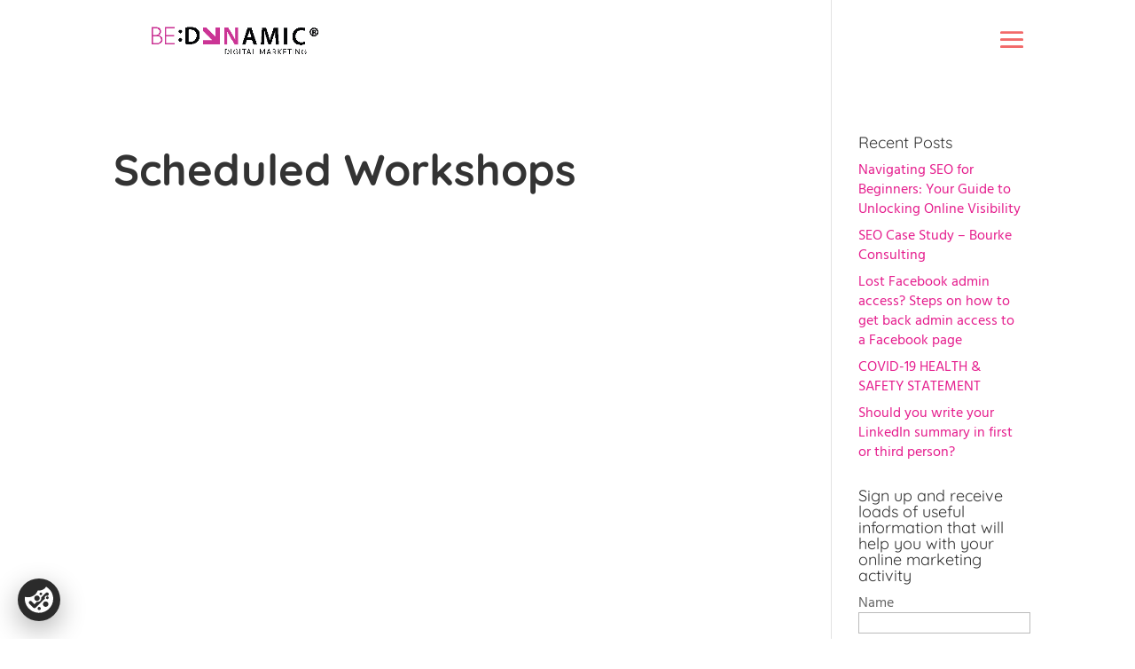

--- FILE ---
content_type: text/html; charset=UTF-8
request_url: https://bedynamic.ie/scheduled-workshops/
body_size: 11228
content:
<!DOCTYPE html>
<html lang="en-GB" prefix="og: https://ogp.me/ns#">
<head>
	<meta charset="UTF-8" /><link rel="preconnect" href="https://fonts.gstatic.com/" crossorigin />
<meta http-equiv="X-UA-Compatible" content="IE=edge">
	<link rel="pingback" href="https://bedynamic.ie/xmlrpc.php" />

	<script type="text/javascript">
		document.documentElement.className = 'js';
	</script>

	<script type="text/javascript">
	window.dataLayer = window.dataLayer || [];

	function gtag() {
		dataLayer.push(arguments);
	}

	gtag("consent", "default", {
		ad_personalization: "denied",
		ad_storage: "denied",
		ad_user_data: "denied",
		analytics_storage: "denied",
		functionality_storage: "denied",
		personalization_storage: "denied",
		security_storage: "granted",
		wait_for_update: 500,
	});
	gtag("set", "ads_data_redaction", true);
	</script>
<script type="text/javascript"
		id="Cookiebot"
		src="https://consent.cookiebot.com/uc.js"
		data-implementation="wp"
		data-cbid="ed057886-d6ff-4eba-a24a-9eccc15144f9"
							async	></script>
<script>var et_site_url='https://bedynamic.ie';var et_post_id='5884';function et_core_page_resource_fallback(a,b){"undefined"===typeof b&&(b=a.sheet.cssRules&&0===a.sheet.cssRules.length);b&&(a.onerror=null,a.onload=null,a.href?a.href=et_site_url+"/?et_core_page_resource="+a.id+et_post_id:a.src&&(a.src=et_site_url+"/?et_core_page_resource="+a.id+et_post_id))}
</script><script src="https://cookiechimp.com/widget/2DXtwKK.js"></script>
<!-- Search Engine Optimisation by Rank Math - https://s.rankmath.com/home -->
<link media="all" href="https://bedynamic.ie/wp-content/cache/autoptimize/css/autoptimize_0668a860d27c11f8a23cd9cefff76ce4.css" rel="stylesheet"><link media="only screen and (max-width: 768px)" href="https://bedynamic.ie/wp-content/cache/autoptimize/css/autoptimize_541e2ced151704f4ff1844c6de47ec02.css" rel="stylesheet"><title>Scheduled Workshops - Be Dynamic</title>
<meta name="robots" content="index, follow, max-snippet:-1, max-video-preview:-1, max-image-preview:large"/>
<link rel="canonical" href="https://bedynamic.ie/scheduled-workshops/" />
<meta property="og:locale" content="en_GB" />
<meta property="og:type" content="article" />
<meta property="og:title" content="Scheduled Workshops - Be Dynamic" />
<meta property="og:url" content="https://bedynamic.ie/scheduled-workshops/" />
<meta property="og:site_name" content="Be Dynamic" />
<meta property="article:publisher" content="https://www.facebook.com/BeDynamicIreland" />
<meta property="og:image" content="https://bedynamic.ie/wp-content/uploads/2021/02/SANDRA-004s.png" />
<meta property="og:image:secure_url" content="https://bedynamic.ie/wp-content/uploads/2021/02/SANDRA-004s.png" />
<meta property="og:image:width" content="660" />
<meta property="og:image:height" content="711" />
<meta property="og:image:alt" content="Scheduled Workshops" />
<meta property="og:image:type" content="image/png" />
<meta property="article:published_time" content="2022-03-14T11:02:28+00:00" />
<meta name="twitter:card" content="summary_large_image" />
<meta name="twitter:title" content="Scheduled Workshops - Be Dynamic" />
<meta name="twitter:site" content="@sandrahennessy" />
<meta name="twitter:creator" content="@sandrahennessy" />
<meta name="twitter:image" content="https://bedynamic.ie/wp-content/uploads/2021/02/SANDRA-004s.png" />
<meta name="twitter:label1" content="Time to read" />
<meta name="twitter:data1" content="Less than a minute" />
<script type="application/ld+json" class="rank-math-schema">{"@context":"https://schema.org","@graph":[{"@type":"Organization","@id":"https://bedynamic.ie/#organization","name":"Be Dynamic","url":"https://bedynamic.ie","sameAs":["https://www.facebook.com/BeDynamicIreland","https://twitter.com/sandrahennessy"],"logo":{"@type":"ImageObject","@id":"https://bedynamic.ie/#logo","url":"https://bedynamic.ie/wp-content/uploads/2020/07/be-dynamic-logo-12072016-trans-LR-01.png","contentUrl":"https://bedynamic.ie/wp-content/uploads/2020/07/be-dynamic-logo-12072016-trans-LR-01.png","caption":"Be Dynamic","inLanguage":"en-GB","width":"567","height":"142"}},{"@type":"WebSite","@id":"https://bedynamic.ie/#website","url":"https://bedynamic.ie","name":"Be Dynamic","publisher":{"@id":"https://bedynamic.ie/#organization"},"inLanguage":"en-GB"},{"@type":"ImageObject","@id":"https://bedynamic.ie/wp-content/uploads/2021/02/SANDRA-004s.png","url":"https://bedynamic.ie/wp-content/uploads/2021/02/SANDRA-004s.png","width":"660","height":"711","inLanguage":"en-GB"},{"@type":"BreadcrumbList","@id":"https://bedynamic.ie/scheduled-workshops/#breadcrumb","itemListElement":[{"@type":"ListItem","position":"1","item":{"@id":"https://bedynamic.ie","name":"Home"}},{"@type":"ListItem","position":"2","item":{"@id":"https://bedynamic.ie/scheduled-workshops/","name":"Scheduled Workshops"}}]},{"@type":"WebPage","@id":"https://bedynamic.ie/scheduled-workshops/#webpage","url":"https://bedynamic.ie/scheduled-workshops/","name":"Scheduled Workshops - Be Dynamic","datePublished":"2022-03-14T11:02:28+00:00","dateModified":"2022-03-14T11:02:28+00:00","isPartOf":{"@id":"https://bedynamic.ie/#website"},"primaryImageOfPage":{"@id":"https://bedynamic.ie/wp-content/uploads/2021/02/SANDRA-004s.png"},"inLanguage":"en-GB","breadcrumb":{"@id":"https://bedynamic.ie/scheduled-workshops/#breadcrumb"}},{"@type":"Person","@id":"https://bedynamic.ie/author/sandra/","name":"Sandra Hennessy","url":"https://bedynamic.ie/author/sandra/","image":{"@type":"ImageObject","@id":"https://secure.gravatar.com/avatar/d76efe018693382047907ad768ffd119?s=96&amp;d=mm&amp;r=g","url":"https://secure.gravatar.com/avatar/d76efe018693382047907ad768ffd119?s=96&amp;d=mm&amp;r=g","caption":"Sandra Hennessy","inLanguage":"en-GB"},"sameAs":["https://plus.google.com/u/0/113204522162570095490/posts"],"worksFor":{"@id":"https://bedynamic.ie/#organization"}},{"@type":"Article","headline":"Scheduled Workshops - Be Dynamic","datePublished":"2022-03-14T11:02:28+00:00","dateModified":"2022-03-14T11:02:28+00:00","author":{"@id":"https://bedynamic.ie/author/sandra/","name":"Sandra Hennessy"},"publisher":{"@id":"https://bedynamic.ie/#organization"},"name":"Scheduled Workshops - Be Dynamic","@id":"https://bedynamic.ie/scheduled-workshops/#richSnippet","isPartOf":{"@id":"https://bedynamic.ie/scheduled-workshops/#webpage"},"image":{"@id":"https://bedynamic.ie/wp-content/uploads/2021/02/SANDRA-004s.png"},"inLanguage":"en-GB","mainEntityOfPage":{"@id":"https://bedynamic.ie/scheduled-workshops/#webpage"}}]}</script>
<!-- /Rank Math WordPress SEO plugin -->

<link rel='dns-prefetch' href='//capi-automation.s3.us-east-2.amazonaws.com' />
<link rel='dns-prefetch' href='//s.w.org' />
<link href='https://fonts.gstatic.com' crossorigin='anonymous' rel='preconnect' />
<link rel="alternate" type="application/rss+xml" title="Be Dynamic &raquo; Feed" href="https://bedynamic.ie/feed/" />
<link rel="alternate" type="application/rss+xml" title="Be Dynamic &raquo; Comments Feed" href="https://bedynamic.ie/comments/feed/" />
		<script type="text/javascript">
			window._wpemojiSettings = {"baseUrl":"https:\/\/s.w.org\/images\/core\/emoji\/13.1.0\/72x72\/","ext":".png","svgUrl":"https:\/\/s.w.org\/images\/core\/emoji\/13.1.0\/svg\/","svgExt":".svg","source":{"concatemoji":"https:\/\/bedynamic.ie\/wp-includes\/js\/wp-emoji-release.min.js?ver=5.8.12"}};
			!function(e,a,t){var n,r,o,i=a.createElement("canvas"),p=i.getContext&&i.getContext("2d");function s(e,t){var a=String.fromCharCode;p.clearRect(0,0,i.width,i.height),p.fillText(a.apply(this,e),0,0);e=i.toDataURL();return p.clearRect(0,0,i.width,i.height),p.fillText(a.apply(this,t),0,0),e===i.toDataURL()}function c(e){var t=a.createElement("script");t.src=e,t.defer=t.type="text/javascript",a.getElementsByTagName("head")[0].appendChild(t)}for(o=Array("flag","emoji"),t.supports={everything:!0,everythingExceptFlag:!0},r=0;r<o.length;r++)t.supports[o[r]]=function(e){if(!p||!p.fillText)return!1;switch(p.textBaseline="top",p.font="600 32px Arial",e){case"flag":return s([127987,65039,8205,9895,65039],[127987,65039,8203,9895,65039])?!1:!s([55356,56826,55356,56819],[55356,56826,8203,55356,56819])&&!s([55356,57332,56128,56423,56128,56418,56128,56421,56128,56430,56128,56423,56128,56447],[55356,57332,8203,56128,56423,8203,56128,56418,8203,56128,56421,8203,56128,56430,8203,56128,56423,8203,56128,56447]);case"emoji":return!s([10084,65039,8205,55357,56613],[10084,65039,8203,55357,56613])}return!1}(o[r]),t.supports.everything=t.supports.everything&&t.supports[o[r]],"flag"!==o[r]&&(t.supports.everythingExceptFlag=t.supports.everythingExceptFlag&&t.supports[o[r]]);t.supports.everythingExceptFlag=t.supports.everythingExceptFlag&&!t.supports.flag,t.DOMReady=!1,t.readyCallback=function(){t.DOMReady=!0},t.supports.everything||(n=function(){t.readyCallback()},a.addEventListener?(a.addEventListener("DOMContentLoaded",n,!1),e.addEventListener("load",n,!1)):(e.attachEvent("onload",n),a.attachEvent("onreadystatechange",function(){"complete"===a.readyState&&t.readyCallback()})),(n=t.source||{}).concatemoji?c(n.concatemoji):n.wpemoji&&n.twemoji&&(c(n.twemoji),c(n.wpemoji)))}(window,document,window._wpemojiSettings);
		</script>
		<meta content="BeDynamic Theme v.4.4.8" name="generator"/><style type="text/css">
img.wp-smiley,
img.emoji {
	display: inline !important;
	border: none !important;
	box-shadow: none !important;
	height: 1em !important;
	width: 1em !important;
	margin: 0 .07em !important;
	vertical-align: -0.1em !important;
	background: none !important;
	padding: 0 !important;
}
</style>
	






<style id='woocommerce-inline-inline-css' type='text/css'>
.woocommerce form .form-row .required { visibility: visible; }
</style>



<style id='divi-style-inline-css' type='text/css'>

				picture#logo {
					display: inherit;
				}
				picture#logo source, picture#logo img {
					max-height: 85%;
					vertical-align: middle;
				}
				@media (min-width: 981px) {
					.et_vertical_nav #main-header picture#logo source,
					.et_vertical_nav #main-header picture#logo img {
						margin-bottom: 28px;
					}
				}
			
</style>


<script type='text/javascript' id='wp-consent-api-js-extra'>
/* <![CDATA[ */
var consent_api = {"consent_type":"optin","waitfor_consent_hook":"","cookie_expiration":"30","cookie_prefix":"wp_consent","services":[]};
/* ]]> */
</script>
<script type='text/javascript' async='async' src='https://bedynamic.ie/wp-content/plugins/wp-consent-api/assets/js/wp-consent-api.min.js?ver=2.0.0' id='wp-consent-api-js'></script>
<script type='text/javascript' id='cookiebot-wp-consent-level-api-integration-js-extra'>
/* <![CDATA[ */
var cookiebot_category_mapping = {"n=1;p=1;s=1;m=1":{"preferences":1,"statistics":1,"statistics-anonymous":0,"marketing":1},"n=1;p=1;s=1;m=0":{"preferences":1,"statistics":1,"statistics-anonymous":1,"marketing":0},"n=1;p=1;s=0;m=1":{"preferences":1,"statistics":0,"statistics-anonymous":0,"marketing":1},"n=1;p=1;s=0;m=0":{"preferences":1,"statistics":0,"statistics-anonymous":0,"marketing":0},"n=1;p=0;s=1;m=1":{"preferences":0,"statistics":1,"statistics-anonymous":0,"marketing":1},"n=1;p=0;s=1;m=0":{"preferences":0,"statistics":1,"statistics-anonymous":0,"marketing":0},"n=1;p=0;s=0;m=1":{"preferences":0,"statistics":0,"statistics-anonymous":0,"marketing":1},"n=1;p=0;s=0;m=0":{"preferences":0,"statistics":0,"statistics-anonymous":0,"marketing":0}};
var cookiebot_consent_type = {"type":"optin"};
/* ]]> */
</script>
<script type='text/javascript' async='async' src='https://bedynamic.ie/wp-content/plugins/cookiebot/assets/js/frontend/cb_frame/cookiebot-wp-consent-level-api-integration.js?ver=4.6.3' id='cookiebot-wp-consent-level-api-integration-js'></script>
<script type='text/javascript' src='https://bedynamic.ie/wp-includes/js/jquery/jquery.min.js?ver=3.6.0' id='jquery-core-js'></script>
<script type='text/javascript' async='async' src='https://bedynamic.ie/wp-includes/js/jquery/jquery-migrate.min.js?ver=3.3.2' id='jquery-migrate-js'></script>
<script type='text/javascript' async='async' src='https://bedynamic.ie/wp-content/themes/Divi/core/admin/js/es6-promise.auto.min.js?ver=5.8.12' id='es6-promise-js'></script>
<script type='text/javascript' id='et-core-api-spam-recaptcha-js-extra'>
/* <![CDATA[ */
var et_core_api_spam_recaptcha = {"site_key":"","page_action":{"action":"scheduled_workshops"}};
/* ]]> */
</script>
<script type='text/javascript' defer='defer' src='https://bedynamic.ie/wp-content/themes/Divi/core/admin/js/recaptcha.js?ver=5.8.12' id='et-core-api-spam-recaptcha-js'></script>
<link rel="https://api.w.org/" href="https://bedynamic.ie/wp-json/" /><link rel="alternate" type="application/json" href="https://bedynamic.ie/wp-json/wp/v2/pages/5884" /><link rel="EditURI" type="application/rsd+xml" title="RSD" href="https://bedynamic.ie/xmlrpc.php?rsd" />
<link rel="wlwmanifest" type="application/wlwmanifest+xml" href="https://bedynamic.ie/wp-includes/wlwmanifest.xml" /> 
<meta name="generator" content="WordPress 5.8.12" />
<link rel='shortlink' href='https://bedynamic.ie/?p=5884' />
<link rel="alternate" type="application/json+oembed" href="https://bedynamic.ie/wp-json/oembed/1.0/embed?url=https%3A%2F%2Fbedynamic.ie%2Fscheduled-workshops%2F" />
<link rel="alternate" type="text/xml+oembed" href="https://bedynamic.ie/wp-json/oembed/1.0/embed?url=https%3A%2F%2Fbedynamic.ie%2Fscheduled-workshops%2F&#038;format=xml" />
<meta name="facebook-domain-verification" content="4plejm5qhx9vcg8h9w5h3erxmdj6xa" />

<script>
 (function () {
   var e,i=["https://fastbase.com/fscript.js","iKROhWUaHb","script"],a=document,s=a.createElement(i[2]);
   s.async=!0,s.id=i[1],s.src=i[0],(e=a.getElementsByTagName(i[2])[0]).parentNode.insertBefore(s,e)
 })();
</script>


<!-- Google Tag Manager -->
<script>(function(w,d,s,l,i){w[l]=w[l]||[];w[l].push({'gtm.start':
new Date().getTime(),event:'gtm.js'});var f=d.getElementsByTagName(s)[0],
j=d.createElement(s),dl=l!='dataLayer'?'&l='+l:'';j.async=true;j.src=
'https://www.googletagmanager.com/gtm.js?id='+i+dl;f.parentNode.insertBefore(j,f);
})(window,document,'script','dataLayer','GTM-KDHWKD');</script>
<!-- End Google Tag Manager --><meta name="viewport" content="width=device-width, initial-scale=1.0, maximum-scale=1.0, user-scalable=0" /><link rel="shortcut icon" href="https://bedynamic.ie/wp-content/uploads/2014/08/arrow.jpg" />	<noscript><style>.woocommerce-product-gallery{ opacity: 1 !important; }</style></noscript>
				<script  type="text/javascript">
				!function(f,b,e,v,n,t,s){if(f.fbq)return;n=f.fbq=function(){n.callMethod?
					n.callMethod.apply(n,arguments):n.queue.push(arguments)};if(!f._fbq)f._fbq=n;
					n.push=n;n.loaded=!0;n.version='2.0';n.queue=[];t=b.createElement(e);t.async=!0;
					t.src=v;s=b.getElementsByTagName(e)[0];s.parentNode.insertBefore(t,s)}(window,
					document,'script','https://connect.facebook.net/en_US/fbevents.js');
			</script>
			<!-- WooCommerce Facebook Integration Begin -->
			<script  type="text/javascript">

				fbq('init', '940956779287597', {}, {
    "agent": "woocommerce_0-7.1.0-3.5.15"
});

				document.addEventListener( 'DOMContentLoaded', function() {
					// Insert placeholder for events injected when a product is added to the cart through AJAX.
					document.body.insertAdjacentHTML( 'beforeend', '<div class=\"wc-facebook-pixel-event-placeholder\"></div>' );
				}, false );

			</script>
			<!-- WooCommerce Facebook Integration End -->
			<meta name="facebook-domain-verification" content="4plejm5qhx9vcg8h9w5h3erxmdj6xa">
<link rel="preload" href="/wp-content/themes/Divi/core/admin/fonts/modules.ttf" as="font" type="font/ttf" crossorigin>
<!-- Facebook Pixel Code -->
<script>
!function(f,b,e,v,n,t,s){if(f.fbq)return;n=f.fbq=function(){n.callMethod?
n.callMethod.apply(n,arguments):n.queue.push(arguments)};if(!f._fbq)f._fbq=n;
n.push=n;n.loaded=!0;n.version='2.0';n.queue=[];t=b.createElement(e);t.async=!0;
t.src=v;s=b.getElementsByTagName(e)[0];s.parentNode.insertBefore(t,s)}(window,
document,'script','https://connect.facebook.net/en_US/fbevents.js');
fbq('init', '940956779287597'); // Insert your pixel ID here.
fbq('track', 'PageView');
</script>
<noscript><img height="1" width="1" style="display:none" src="https://www.facebook.com/tr?id=940956779287597&amp;ev=PageView&amp;noscript=1"></noscript>
<!-- DO NOT MODIFY -->
<!-- End Facebook Pixel Code -->

<!--<script>
 (function () {
   var e,i=["https://fastbase.com/fscript.js","iKROhWUaHb","script"],a=document,s=a.createElement(i[2]);
   s.async=!0,s.id=i[1],s.src=i[0],(e=a.getElementsByTagName(i[2])[0]).parentNode.insertBefore(s,e)
 })();
</script>-->


</head>
<body class="page-template-default page page-id-5884 theme-Divi woocommerce-no-js et_button_no_icon et_pb_button_helper_class et_transparent_nav et_fixed_nav et_show_nav et_primary_nav_dropdown_animation_fade et_secondary_nav_dropdown_animation_fade et_header_style_fullscreen et_header_style_left et_pb_footer_columns4 et_pb_gutter linux et_pb_gutters3 et_right_sidebar et_divi_theme et-db et_minified_js et_minified_css">
	<div id="page-container">

	
					<div class="et_slide_in_menu_container">
							<span class="mobile_menu_bar et_toggle_fullscreen_menu"></span>
			
								<div class="et_slide_menu_top">

											<div class="et_pb_top_menu_inner">
								<ul class="et-social-icons">

	<li class="et-social-icon et-social-facebook">
		<a href="https://www.facebook.com/BeDynamicIreland" class="icon">
			<span>Facebook</span>
		</a>
	</li>
	<li class="et-social-icon et-social-twitter">
		<a href="https://twitter.com/sandrahennessy" class="icon">
			<span>Twitter</span>
		</a>
	</li>
	<li class="et-social-icon et-social-instagram">
		<a href="https://www.instagram.com/sandrahennessy/" class="icon">
			<span>Instagram</span>
		</a>
	</li>

</ul><a href="https://bedynamic.ie/basket/" class="et-cart-info">
				<span>0 Items</span>
			</a>			
			
				<div id="et-info">
									<span id="et-info-phone"><a href="tel:00353878348279" class="mobile-phone">087 8348279</a></span>
				
									<a href="mailto:info@bedynamic.ie "><span id="et-info-email">info@bedynamic.ie </span></a>
								</div> <!-- #et-info -->

															</div> <!-- .et_pb_top_menu_inner -->
				
				</div> <!-- .et_slide_menu_top -->
			
			<div class="et_pb_fullscreen_nav_container">
				
				<ul id="mobile_menu_slide" class="et_mobile_menu">

				<li id="menu-item-5131" class="menu-item menu-item-type-post_type menu-item-object-page menu-item-home menu-item-5131"><a title="Home Page" href="https://bedynamic.ie/">Home</a></li>
<li id="menu-item-1682" class="menu-item menu-item-type-post_type menu-item-object-page menu-item-1682"><a href="https://bedynamic.ie/about-online-marketing-training/">Meet Sandra</a></li>
<li id="menu-item-5886" class="menu-item menu-item-type-post_type menu-item-object-page current-menu-item page_item page-item-5884 current_page_item menu-item-has-children menu-item-5886"><a title="Scheduled Workshops &#038; Personalised Training" href="https://bedynamic.ie/scheduled-workshops/" aria-current="page">Scheduled Workshops &#038; Personalised Training</a>
<ul class="sub-menu">
	<li id="menu-item-3428" class="menu-item menu-item-type-post_type menu-item-object-page menu-item-3428"><a title="Search Engine Optimisation SEO Bootcamp" href="https://bedynamic.ie/search-engine-optimisation-seo-bootcamp-training-dublin/">SEO Bootcamp Dublin</a></li>
	<li id="menu-item-5380" class="menu-item menu-item-type-post_type menu-item-object-page menu-item-5380"><a title="Free Online eCommerce SEO Masterclass" href="https://bedynamic.ie/online-ecommerce-seo-masterclass/">Online eCommerce SEO Masterclass</a></li>
	<li id="menu-item-6317" class="menu-item menu-item-type-post_type menu-item-object-page menu-item-6317"><a href="https://bedynamic.ie/chatgpt-in-marketing-training-courses-webinars/">ChatGPT in Marketing Training Courses &#038; Webinars</a></li>
	<li id="menu-item-6000" class="menu-item menu-item-type-post_type menu-item-object-page menu-item-6000"><a href="https://bedynamic.ie/tailored-1-to-1-seo-training-ireland/">Tailored 1:1 SEO Training</a></li>
</ul>
</li>
<li id="menu-item-3289" class="menu-item menu-item-type-post_type menu-item-object-page menu-item-3289"><a title="Training Agencies, Colleges &#038; Events" href="https://bedynamic.ie/training-agencies-colleges-events/">Training Agencies, Colleges &#038; Events</a></li>
<li id="menu-item-1741" class="menu-item menu-item-type-post_type menu-item-object-page menu-item-1741"><a title="Company In-house Tailored Training Courses" href="https://bedynamic.ie/inhouse-company-tailored-digital-marketing-training/">Company In-house Tailored Training Courses</a></li>
<li id="menu-item-4995" class="menu-item menu-item-type-post_type menu-item-object-page menu-item-4995"><a title="Be Guided &#8211; Digital Marketing Consultancy" href="https://bedynamic.ie/digital-marketing-consultancy-advice/">Be Guided &#8211; Digital Marketing Consultancy</a></li>
<li id="menu-item-3281" class="menu-item menu-item-type-post_type menu-item-object-page menu-item-3281"><a title="Digital Marketing Audits" href="https://bedynamic.ie/digital-marketing-website-social-media-seo-audits/">Digital Marketing Audits</a></li>
<li id="menu-item-1752" class="menu-item menu-item-type-post_type menu-item-object-page menu-item-1752"><a title="Digital Marketing Blog" href="https://bedynamic.ie/blog/">#TheImportantStuff</a></li>
<li id="menu-item-1753" class="menu-item menu-item-type-post_type menu-item-object-page menu-item-1753"><a title="Contact Us" href="https://bedynamic.ie/contact-us/">Contact</a></li>

				</ul>
			</div>
		</div>
		
			<header id="main-header" data-height-onload="70">
			<div class="container clearfix et_menu_container">
							<div class="logo_container">
					<span class="logo_helper"></span>
					<a href="https://bedynamic.ie/">
						<img src="https://bedynamic.ie/wp-content/uploads/2023/01/be-dynamic-logo-large-canvas.jpg" alt="Be Dynamic" id="logo" data-height-percentage="85" />
					</a>
				</div>
							<div id="et-top-navigation" data-height="70" data-fixed-height="40">
					
					
											<span class="mobile_menu_bar et_pb_header_toggle et_toggle_fullscreen_menu"></span>
					
					
									</div> <!-- #et-top-navigation -->
			</div> <!-- .container -->
			<div class="et_search_outer">
				<div class="container et_search_form_container">
					<form role="search" method="get" class="et-search-form" action="https://bedynamic.ie/">
					<input type="search" class="et-search-field" placeholder="Search &hellip;" value="" name="s" title="Search for:" />					</form>
					<span class="et_close_search_field"></span>
				</div>
			</div>
		</header> <!-- #main-header -->
			<div id="et-main-area">
	
<div id="main-content">


	<div class="container">
		<div id="content-area" class="clearfix">
			<div id="left-area">


			
				<article id="post-5884" class="post-5884 page type-page status-publish hentry">

				
					<h1 class="entry-title main_title">Scheduled Workshops</h1>
				
				
					<div class="entry-content">
										</div> <!-- .entry-content -->

				
				</article> <!-- .et_pb_post -->

			

			</div> <!-- #left-area -->

				<div id="sidebar">
		
		<div id="recent-posts-2" class="et_pb_widget widget_recent_entries">
		<h4 class="widgettitle">Recent Posts</h4>
		<ul>
											<li>
					<a href="https://bedynamic.ie/blog/general/navigating-seo-for-beginners-your-guide-to-unlocking-online-visibility/">Navigating SEO for Beginners: Your Guide to Unlocking Online Visibility</a>
									</li>
											<li>
					<a href="https://bedynamic.ie/blog/general/seo-case-study-bourke-consulting/">SEO Case Study – Bourke Consulting</a>
									</li>
											<li>
					<a href="https://bedynamic.ie/blog/general/lost-facebook-admin-steps-on-how-to-get-back-admin-access-to-a-facebook-page/">Lost Facebook admin access? Steps on how to get back admin access to a Facebook page</a>
									</li>
											<li>
					<a href="https://bedynamic.ie/blog/theimportantstuff/covid-19-health-safety-statement/">COVID-19 HEALTH &#038; SAFETY STATEMENT</a>
									</li>
											<li>
					<a href="https://bedynamic.ie/blog/linkedin-2/should-you-write-your-linkedin-summary-in-first-or-third-person/">Should you write your LinkedIn summary in first or third person?</a>
									</li>
					</ul>

		</div> <!-- end .et_pb_widget --><div id="text-4" class="et_pb_widget widget_text"><h4 class="widgettitle">Sign up and receive loads of useful information that will help you with your online marketing activity</h4>			<div class="textwidget"><form action="http://bedynamic.createsend.com/t/d/s/jdhril/" method="post">
    <p>
        <label for="fieldName">Name</label><br />
        <input id="fieldName" name="cm-name" type="text" />
    </p>
    <p>
        <label for="fieldEmail">Email</label><br />
        <input id="fieldEmail" name="cm-jdhril-jdhril" type="email" required />
    </p>
    <p>
        <button type="submit">Subscribe</button>
    </p>
</form></div>
		</div> <!-- end .et_pb_widget --><div id="categories-2" class="et_pb_widget widget_categories"><h4 class="widgettitle">Categories</h4>
			<ul>
					<li class="cat-item cat-item-201"><a href="https://bedynamic.ie/theimportantstuff/">#TheImportantStuff</a>
</li>
	<li class="cat-item cat-item-148"><a href="https://bedynamic.ie/content-marketing/">Content Marketing</a>
</li>
	<li class="cat-item cat-item-134"><a href="https://bedynamic.ie/copywriting/">Copywriting</a>
</li>
	<li class="cat-item cat-item-220"><a href="https://bedynamic.ie/data-protection/">Data Protection</a>
</li>
	<li class="cat-item cat-item-183"><a href="https://bedynamic.ie/digital-marketing/">Digital Marketing</a>
</li>
	<li class="cat-item cat-item-10"><a href="https://bedynamic.ie/email-marketing/">Email Marketing</a>
</li>
	<li class="cat-item cat-item-11"><a href="https://bedynamic.ie/facebook/">Facebook</a>
</li>
	<li class="cat-item cat-item-1"><a href="https://bedynamic.ie/general/">General Information</a>
</li>
	<li class="cat-item cat-item-180"><a href="https://bedynamic.ie/linkedin-2/">LinkedIn</a>
</li>
	<li class="cat-item cat-item-17"><a href="https://bedynamic.ie/search-engine-optimisation/">Search engine optimisation</a>
</li>
	<li class="cat-item cat-item-182"><a href="https://bedynamic.ie/social-business-networking/">Social Media</a>
</li>
	<li class="cat-item cat-item-20"><a href="https://bedynamic.ie/twitter/">Twitter</a>
</li>
	<li class="cat-item cat-item-22"><a href="https://bedynamic.ie/website-conversions/">Website Conversions</a>
</li>
	<li class="cat-item cat-item-23"><a href="https://bedynamic.ie/website-design/">Website design</a>
</li>
			</ul>

			</div> <!-- end .et_pb_widget --><div id="archives-2" class="et_pb_widget widget_archive"><h4 class="widgettitle">Archives</h4>		<label class="screen-reader-text" for="archives-dropdown-2">Archives</label>
		<select id="archives-dropdown-2" name="archive-dropdown">
			
			<option value="">Select Month</option>
				<option value='https://bedynamic.ie/blog/2024/04/'> April 2024 </option>
	<option value='https://bedynamic.ie/blog/2023/05/'> May 2023 </option>
	<option value='https://bedynamic.ie/blog/2020/08/'> August 2020 </option>
	<option value='https://bedynamic.ie/blog/2020/03/'> March 2020 </option>
	<option value='https://bedynamic.ie/blog/2019/04/'> April 2019 </option>
	<option value='https://bedynamic.ie/blog/2019/03/'> March 2019 </option>
	<option value='https://bedynamic.ie/blog/2017/10/'> October 2017 </option>
	<option value='https://bedynamic.ie/blog/2017/04/'> April 2017 </option>
	<option value='https://bedynamic.ie/blog/2016/10/'> October 2016 </option>
	<option value='https://bedynamic.ie/blog/2016/08/'> August 2016 </option>
	<option value='https://bedynamic.ie/blog/2016/01/'> January 2016 </option>
	<option value='https://bedynamic.ie/blog/2015/07/'> July 2015 </option>
	<option value='https://bedynamic.ie/blog/2015/05/'> May 2015 </option>
	<option value='https://bedynamic.ie/blog/2015/02/'> February 2015 </option>
	<option value='https://bedynamic.ie/blog/2014/11/'> November 2014 </option>
	<option value='https://bedynamic.ie/blog/2014/10/'> October 2014 </option>
	<option value='https://bedynamic.ie/blog/2014/09/'> September 2014 </option>
	<option value='https://bedynamic.ie/blog/2014/08/'> August 2014 </option>
	<option value='https://bedynamic.ie/blog/2014/06/'> June 2014 </option>
	<option value='https://bedynamic.ie/blog/2014/04/'> April 2014 </option>
	<option value='https://bedynamic.ie/blog/2014/03/'> March 2014 </option>
	<option value='https://bedynamic.ie/blog/2014/02/'> February 2014 </option>
	<option value='https://bedynamic.ie/blog/2014/01/'> January 2014 </option>
	<option value='https://bedynamic.ie/blog/2013/12/'> December 2013 </option>
	<option value='https://bedynamic.ie/blog/2013/10/'> October 2013 </option>
	<option value='https://bedynamic.ie/blog/2013/08/'> August 2013 </option>
	<option value='https://bedynamic.ie/blog/2013/06/'> June 2013 </option>
	<option value='https://bedynamic.ie/blog/2013/01/'> January 2013 </option>
	<option value='https://bedynamic.ie/blog/2012/11/'> November 2012 </option>
	<option value='https://bedynamic.ie/blog/2012/10/'> October 2012 </option>
	<option value='https://bedynamic.ie/blog/2012/09/'> September 2012 </option>
	<option value='https://bedynamic.ie/blog/2010/12/'> December 2010 </option>
	<option value='https://bedynamic.ie/blog/2010/08/'> August 2010 </option>

		</select>

<script type="text/javascript">
/* <![CDATA[ */
(function() {
	var dropdown = document.getElementById( "archives-dropdown-2" );
	function onSelectChange() {
		if ( dropdown.options[ dropdown.selectedIndex ].value !== '' ) {
			document.location.href = this.options[ this.selectedIndex ].value;
		}
	}
	dropdown.onchange = onSelectChange;
})();
/* ]]> */
</script>
			</div> <!-- end .et_pb_widget -->	</div> <!-- end #sidebar -->
		</div> <!-- #content-area -->
	</div> <!-- .container -->


</div> <!-- #main-content -->


	<span class="et_pb_scroll_top et-pb-icon"></span>


			<footer id="main-footer">
				
<div class="container">
    <div id="footer-widgets" class="clearfix">
		<div class="footer-widget"><div id="custom_html-2" class="widget_text fwidget et_pb_widget widget_custom_html"><h4 class="title">Contact Us</h4><div class="textwidget custom-html-widget">For more information contact:<br />
Be Dynamic on: <a href="mailto:info@bedynamic.ie">info@bedynamic.ie
</a><br />or Call <a href="tel:00353878348279" style="color:inherit;text-decoration:none;" class="mobile-phone">087 8348279</a>.<br />Copyright © 2021  Be Dynamic. <br />
All Rights reserved.
<br/><br/>
Be Dynamic Digital Marketing Ltd registered in Ireland.<br/>
Registered address: 14&nbsp;Lios&nbsp;Dubhaile&nbsp;Dualla, Cashel, Co&nbsp;Tipperary E25&nbsp;VN&nbsp;23<br/>
Company Registration Number: 583974</div></div> <!-- end .fwidget --><div id="custom_html-3" class="widget_text fwidget et_pb_widget widget_custom_html"><div class="textwidget custom-html-widget">Design and Development <a href="https://boxcreative.ie/" target="_blank" rel="noopener">B[]X&nbsp;Creative</a></div></div> <!-- end .fwidget --></div> <!-- end .footer-widget --><div class="footer-widget"><div id="text-3" class="fwidget et_pb_widget widget_text"><h4 class="title">Quick Links</h4>			<div class="textwidget"><a href="/" title="Be Dynamic - go to our home page">Home Page</a><br>
<a href="/contact-us/" title="Contact Sandra Hennessy, Be Dynamic">Contact</a><br>
<a href="/blog/" title="Visit the Be Dynamic Blog">Blog</a><br><a href="/terms-and-conditions/" title="Be Dynamic - read our Terms and Conditions">Terms and Conditions</a><br>
<a href="/privacy-statement/" title="Be Dynamic - view our Privacy Statement">Privacy Statement</a><br> 
<a href="/sitemap/" title="Be Dynamic - go to our Sitemap">Sitemap</a><br>


</div>
		</div> <!-- end .fwidget --></div> <!-- end .footer-widget --><div class="footer-widget"><div id="calendar-2" class="fwidget et_pb_widget widget_calendar"><h4 class="title">Post Archive</h4><div id="calendar_wrap" class="calendar_wrap"><table id="wp-calendar" class="wp-calendar-table">
	<caption>January 2026</caption>
	<thead>
	<tr>
		<th scope="col" title="Monday">M</th>
		<th scope="col" title="Tuesday">T</th>
		<th scope="col" title="Wednesday">W</th>
		<th scope="col" title="Thursday">T</th>
		<th scope="col" title="Friday">F</th>
		<th scope="col" title="Saturday">S</th>
		<th scope="col" title="Sunday">S</th>
	</tr>
	</thead>
	<tbody>
	<tr>
		<td colspan="3" class="pad">&nbsp;</td><td>1</td><td>2</td><td>3</td><td>4</td>
	</tr>
	<tr>
		<td>5</td><td>6</td><td>7</td><td>8</td><td>9</td><td>10</td><td>11</td>
	</tr>
	<tr>
		<td>12</td><td>13</td><td>14</td><td>15</td><td>16</td><td>17</td><td>18</td>
	</tr>
	<tr>
		<td>19</td><td>20</td><td>21</td><td>22</td><td>23</td><td>24</td><td>25</td>
	</tr>
	<tr>
		<td>26</td><td>27</td><td>28</td><td>29</td><td id="today">30</td><td>31</td>
		<td class="pad" colspan="1">&nbsp;</td>
	</tr>
	</tbody>
	</table><nav aria-label="Previous and next months" class="wp-calendar-nav">
		<span class="wp-calendar-nav-prev"><a href="https://bedynamic.ie/blog/2024/04/">&laquo; Apr</a></span>
		<span class="pad">&nbsp;</span>
		<span class="wp-calendar-nav-next">&nbsp;</span>
	</nav></div></div> <!-- end .fwidget --></div> <!-- end .footer-widget --><div class="footer-widget">
		<div id="recent-posts-4" class="fwidget et_pb_widget widget_recent_entries">
		<h4 class="title">Recent Posts</h4>
		<ul>
											<li>
					<a href="https://bedynamic.ie/blog/general/navigating-seo-for-beginners-your-guide-to-unlocking-online-visibility/">Navigating SEO for Beginners: Your Guide to Unlocking Online Visibility</a>
											<span class="post-date">April 29, 2024</span>
									</li>
											<li>
					<a href="https://bedynamic.ie/blog/general/seo-case-study-bourke-consulting/">SEO Case Study – Bourke Consulting</a>
											<span class="post-date">May 23, 2023</span>
									</li>
											<li>
					<a href="https://bedynamic.ie/blog/general/lost-facebook-admin-steps-on-how-to-get-back-admin-access-to-a-facebook-page/">Lost Facebook admin access? Steps on how to get back admin access to a Facebook page</a>
											<span class="post-date">August 5, 2020</span>
									</li>
											<li>
					<a href="https://bedynamic.ie/blog/theimportantstuff/covid-19-health-safety-statement/">COVID-19 HEALTH &#038; SAFETY STATEMENT</a>
											<span class="post-date">March 14, 2020</span>
									</li>
											<li>
					<a href="https://bedynamic.ie/blog/linkedin-2/should-you-write-your-linkedin-summary-in-first-or-third-person/">Should you write your LinkedIn summary in first or third person?</a>
											<span class="post-date">April 7, 2019</span>
									</li>
											<li>
					<a href="https://bedynamic.ie/blog/search-engine-optimisation/seo-2019-3-seo-things-now/">SEO in 2019 &#8211; 3 SEO things to do NOW</a>
											<span class="post-date">March 4, 2019</span>
									</li>
					</ul>

		</div> <!-- end .fwidget --></div> <!-- end .footer-widget -->    </div> <!-- #footer-widgets -->
</div>    <!-- .container -->

		
				<div id="footer-bottom">
					<div class="container clearfix">
				<ul class="et-social-icons">

	<li class="et-social-icon et-social-facebook">
		<a href="https://www.facebook.com/BeDynamicIreland" class="icon">
			<span>Facebook</span>
		</a>
	</li>
	<li class="et-social-icon et-social-twitter">
		<a href="https://twitter.com/sandrahennessy" class="icon">
			<span>Twitter</span>
		</a>
	</li>
	<li class="et-social-icon et-social-instagram">
		<a href="https://www.instagram.com/sandrahennessy/" class="icon">
			<span>Instagram</span>
		</a>
	</li>

</ul><div id="footer-info">© 2021 BeDynamic.ie</div>					</div>	<!-- .container -->
				</div>
			</footer> <!-- #main-footer -->
		</div> <!-- #et-main-area -->


	</div> <!-- #page-container -->

	<script type="text/javascript">
   (function() {

       var mf = document.createElement("script"); mf.type = "text/javascript"; mf.async = true;

       mf.src = "//cdn.mouseflow.com/projects/748a1884-9566-432c-8156-4a8d5ed29852.js";

       document.getElementsByTagName("head")[0].appendChild(mf);

   })();
</script>
<!--Start of Tawk.to Script (0.9.3)-->
<script id="tawk-script" type="text/javascript">
var Tawk_API = Tawk_API || {};
var Tawk_LoadStart=new Date();
(function(){
	var s1 = document.createElement( 'script' ),s0=document.getElementsByTagName( 'script' )[0];
	s1.async = true;
	s1.src = 'https://embed.tawk.to/5ca9e0ff557d5f68515b47fe/default';
	s1.charset = 'UTF-8';
	s1.setAttribute( 'crossorigin','*' );
	s0.parentNode.insertBefore( s1, s0 );
})();
</script>
<!--End of Tawk.to Script (0.9.3)-->

			<!-- Facebook Pixel Code -->
			<noscript>
				<img
					height="1"
					width="1"
					style="display:none"
					alt="fbpx"
					src="https://www.facebook.com/tr?id=940956779287597&ev=PageView&noscript=1"
				/>
			</noscript>
			<!-- End Facebook Pixel Code -->
				<script type="text/javascript">
		(function () {
			var c = document.body.className;
			c = c.replace(/woocommerce-no-js/, 'woocommerce-js');
			document.body.className = c;
		})();
	</script>
	<!-- boxed layout start -->
<script>
jQuery(document).ready(function(){
setFullBoxLink('.boxed-link') 
});
function setFullBoxLink(selector) {
        var elements = jQuery(selector);
        jQuery.each(elements, function(index, item) {
            // find if there is a link inside h2 tag
            var boxLinks = jQuery(item).find('a');
            if( boxLinks.length>0 ){
                var boxLink = boxLinks[0].href;
                // clean H2 off link
                var boxH2 = jQuery(boxLinks[0]).parent();
                boxH2.html(jQuery(boxLinks[0]).html());
                // wrap container in link
                jQuery(item).wrap('<a href="'+boxLink+'" class="full-link"></a>');
            }
        });
    }
</script>
<!-- boxed layout end -->
<script type='text/javascript' async='async' src='https://bedynamic.ie/wp-content/plugins/woocommerce/assets/js/jquery-blockui/jquery.blockUI.min.js?ver=2.7.0-wc.7.1.0' id='jquery-blockui-js'></script>
<script type='text/javascript' id='wc-add-to-cart-js-extra'>
/* <![CDATA[ */
var wc_add_to_cart_params = {"ajax_url":"\/wp-admin\/admin-ajax.php","wc_ajax_url":"\/?wc-ajax=%%endpoint%%","i18n_view_cart":"View basket","cart_url":"https:\/\/bedynamic.ie\/basket\/","is_cart":"","cart_redirect_after_add":"no"};
/* ]]> */
</script>
<script type='text/javascript' async='async' src='https://bedynamic.ie/wp-content/plugins/woocommerce/assets/js/frontend/add-to-cart.min.js?ver=7.1.0' id='wc-add-to-cart-js'></script>
<script type='text/javascript' async='async' src='https://bedynamic.ie/wp-content/plugins/woocommerce/assets/js/js-cookie/js.cookie.min.js?ver=2.1.4-wc.7.1.0' id='js-cookie-js'></script>
<script type='text/javascript' id='woocommerce-js-extra'>
/* <![CDATA[ */
var woocommerce_params = {"ajax_url":"\/wp-admin\/admin-ajax.php","wc_ajax_url":"\/?wc-ajax=%%endpoint%%"};
/* ]]> */
</script>
<script type='text/javascript' async='async' src='https://bedynamic.ie/wp-content/plugins/woocommerce/assets/js/frontend/woocommerce.min.js?ver=7.1.0' id='woocommerce-js'></script>
<script type='text/javascript' id='wc-cart-fragments-js-extra'>
/* <![CDATA[ */
var wc_cart_fragments_params = {"ajax_url":"\/wp-admin\/admin-ajax.php","wc_ajax_url":"\/?wc-ajax=%%endpoint%%","cart_hash_key":"wc_cart_hash_30fa5a9199efe6ebc8c12c0df604cbbd","fragment_name":"wc_fragments_30fa5a9199efe6ebc8c12c0df604cbbd","request_timeout":"5000"};
/* ]]> */
</script>
<script type='text/javascript' async='async' src='https://bedynamic.ie/wp-content/plugins/woocommerce/assets/js/frontend/cart-fragments.min.js?ver=7.1.0' id='wc-cart-fragments-js'></script>
<script type='text/javascript' id='wp-google-reviews_plublic_comb-js-extra'>
/* <![CDATA[ */
var wprevpublicjs_script_vars = {"wpfb_nonce":"41a8ab118a","wpfb_ajaxurl":"https:\/\/bedynamic.ie\/wp-admin\/admin-ajax.php","wprevpluginsurl":"https:\/\/bedynamic.ie\/wp-content\/plugins\/wp-google-places-review-slider"};
/* ]]> */
</script>
<script type='text/javascript' async='async' src='https://bedynamic.ie/wp-content/plugins/wp-google-places-review-slider/public/js/wprev-public-com-min.js?ver=17.7' id='wp-google-reviews_plublic_comb-js'></script>
<script type='text/javascript' async='async' src='https://bedynamic.ie/wp-includes/js/jquery/ui/effect.min.js?ver=1.12.1' id='jquery-effects-core-js'></script>
<script type='text/javascript' id='divi-custom-script-js-extra'>
/* <![CDATA[ */
var DIVI = {"item_count":"%d Item","items_count":"%d Items"};
var et_shortcodes_strings = {"previous":"Previous","next":"Next"};
var et_pb_custom = {"ajaxurl":"https:\/\/bedynamic.ie\/wp-admin\/admin-ajax.php","images_uri":"https:\/\/bedynamic.ie\/wp-content\/themes\/Divi\/images","builder_images_uri":"https:\/\/bedynamic.ie\/wp-content\/themes\/Divi\/includes\/builder\/images","et_frontend_nonce":"fd1499cefa","subscription_failed":"Please, check the fields below to make sure you entered the correct information.","et_ab_log_nonce":"3df42f5a7b","fill_message":"Please, fill in the following fields:","contact_error_message":"Please, fix the following errors:","invalid":"Invalid email","captcha":"Captcha","prev":"Prev","previous":"Previous","next":"Next","wrong_captcha":"You entered the wrong number in captcha.","wrong_checkbox":"Checkbox","ignore_waypoints":"no","is_divi_theme_used":"1","widget_search_selector":".widget_search","ab_tests":[],"is_ab_testing_active":"","page_id":"5884","unique_test_id":"","ab_bounce_rate":"5","is_cache_plugin_active":"no","is_shortcode_tracking":"","tinymce_uri":""}; var et_frontend_scripts = {"builderCssContainerPrefix":"#et-boc","builderCssLayoutPrefix":"#et-boc .et-l"};
var et_pb_box_shadow_elements = [];
var et_pb_motion_elements = {"desktop":[],"tablet":[],"phone":[]};
/* ]]> */
</script>
<script type='text/javascript' async='async' src='https://bedynamic.ie/wp-content/themes/Divi/js/custom.unified.js?ver=4.5.1a' id='divi-custom-script-js'></script>
<script type='text/javascript' async='async' src='https://capi-automation.s3.us-east-2.amazonaws.com/public/client_js/capiParamBuilder/clientParamBuilder.bundle.js' id='facebook-capi-param-builder-js'></script>
<script type='text/javascript' id='facebook-capi-param-builder-js-after'>
if (typeof clientParamBuilder !== "undefined") {
					clientParamBuilder.processAndCollectAllParams(window.location.href);
				}
</script>
<script type='text/javascript' async='async' src='https://bedynamic.ie/wp-content/themes/BeDynamic/js/particles.min.js?ver=1.3' id='boxparticles-js'></script>
<script type='text/javascript' async='async' src='https://bedynamic.ie/wp-content/themes/BeDynamic/slick/slick.min.js?ver=1.1' id='boxslick-js'></script>
<script type='text/javascript' async='async' src='https://bedynamic.ie/wp-content/themes/BeDynamic/js/styling.js?ver=1.3' id='boxstyling-js'></script>
<script type='text/javascript' async='async' src='https://bedynamic.ie/wp-content/themes/Divi/core/admin/js/common.js?ver=4.5.1' id='et-core-common-js'></script>
<script type='text/javascript' async='async' src='https://bedynamic.ie/wp-includes/js/wp-embed.min.js?ver=5.8.12' id='wp-embed-js'></script>
<!-- WooCommerce JavaScript -->
<script type="text/javascript">
jQuery(function($) { 
/* WooCommerce Facebook Integration Event Tracking */
fbq('set', 'agent', 'woocommerce_0-7.1.0-3.5.15', '940956779287597');
fbq('track', 'PageView', {
    "source": "woocommerce_0",
    "version": "7.1.0",
    "pluginVersion": "3.5.15",
    "user_data": {}
}, {
    "eventID": "28449cdd-9bfb-4093-806a-d7454abea75a"
});
 });
</script>
</body>
</html>


<!-- Page cached by LiteSpeed Cache 7.7 on 2026-01-30 10:54:08 -->

--- FILE ---
content_type: application/x-javascript; charset=utf-8
request_url: https://consent.cookiebot.com/ed057886-d6ff-4eba-a24a-9eccc15144f9/cc.js?renew=false&referer=bedynamic.ie&dnt=false&init=false
body_size: 205
content:
if(console){var cookiedomainwarning='Error: The domain BEDYNAMIC.IE is not authorized to show the cookie banner for domain group ID ed057886-d6ff-4eba-a24a-9eccc15144f9. Please add it to the domain group in the Cookiebot Manager to authorize the domain.';if(typeof console.warn === 'function'){console.warn(cookiedomainwarning)}else{console.log(cookiedomainwarning)}};

--- FILE ---
content_type: application/javascript
request_url: https://cookiechimp.com/widget/2DXtwKK.js
body_size: 21008
content:
/*!
* CookieChimp.com: The Modern Consent Management Platform | v1.0.60
*
* IMPORTANT: Do not bundle the contents of this JS file. It is dynamically generated
* for each request to deliver the appropriate configuration to the visitor.
*/
function setCookieChimpConsentString(){const e=function(){const e=document.cookie.split("; ").find(e=>e.startsWith("cookiechimp_pref_2DXtwKK="));if(!e)return!1;try{const o=decodeURIComponent(e.split("=")[1]);return JSON.parse(o)}catch(e){return!1}}();return e?(window.cookieChimpConsentString=e.categories.join(","),e.services&&(window.cookieChimpConsentString=window.cookieChimpConsentString.concat(",",Object.values(e.services).flat().join(",")))):window.cookieChimpConsentString="",document.dispatchEvent(new CustomEvent("cc:consentStringUpdated",{detail:{consentString:window.cookieChimpConsentString}})),window.cookieChimpConsentString}window.dataLayer=window.dataLayer||[],"undefined"==typeof gtag&&(window.gtag=function(){dataLayer.push(arguments)});const gcmTheDefaultConsentState={ad_storage:"denied",analytics_storage:"denied",functionality_storage:"granted",personalization_storage:"denied",security_storage:"granted",ad_personalization:"denied",ad_user_data:"denied",CookieChimp:"granted","Google Analytics":"denied",AdRoll:"denied","Facebook Pixel":"denied",TikTok:"denied","TikTok Pixel":"denied"};gtag("consent","default",gcmTheDefaultConsentState),gtag("set","ads_data_redaction",!0),gtag("set","url_passthrough",!1),gtag("set","developer_id.dZGYwMm",!0),setCookieChimpConsentString(),window.cookieChimpPendingReload=!1,function(){function e(){const e=Date.now(),o=parseInt(sessionStorage.getItem(s)||"0"),t=parseInt(sessionStorage.getItem(c)||"0");if(e-o>r)return sessionStorage.setItem(c,"1"),sessionStorage.setItem(s,e.toString()),!0;const n=t+1;return sessionStorage.setItem(c,n.toString()),sessionStorage.setItem(s,e.toString()),!(n>i)}function o(e){if(!e.tagName)return!1;const o=["SCRIPT","IMG","LINK"].includes(e.tagName),t=e.src||e.href;return!!(o&&t&&a(t))&&(n.includes(e)||n.push(e),e.parentNode&&e.parentNode.removeChild(e),!0)}let t=["d.adroll.com","s.adroll.com","d.adroll.mgr.consensu.org","dsum-sec.casalemedia.com","eb2.3lift.com","googleads.g.doubleclick.net","p.adsymptotic.com","px.ads.linkedin.com","px4.ads.linkedin.com","pixel.advertising.com","pixel.rubiconproject.com","image2.pubmatic.com","simage2.pubmatic.com","snap.licdn.com","sync.outbrain.com","sync.taboola.com","trc.taboola.com","ads.yahoo.com","ups.analytics.yahoo.com","www.facebook.com","connect.facebook.net","idsync.rlcdn.com","ib.adnxs.com","x.bidswitch.net","facebook.com","facebook.net","analytics.tiktok.com","business-api.tiktok.com"];const n=[],i=3,c="cookiechimp_redirect_count_v1",s="cookiechimp_redirect_timestamp_v1",r=6e4,a=e=>{try{const o=new URL(e).hostname;return t.some(e=>o.endsWith(e))}catch{return!1}};window.cookieChimpFindDuplicateServices=function(e){const o={},t={},n={},i={};for(const o in e.acceptedServices)e.acceptedServices[o].forEach(e=>{n[e]=o});for(const o in e.rejectedServices)e.rejectedServices[o].forEach(e=>{i[e]=o});for(const c in n){const s=n[c];e.rejectedServices[s]&&e.rejectedServices[s].includes(c)&&(o[s]||(o[s]=[]),o[s].push(c)),i[c]&&i[c]!==s&&(t[c]={from:i[c],to:s})}return{duplicates:o,movedServices:t}},window.cookieChimpBlockDomain=(n,i=!1)=>{if(!Array.isArray(n))return;const c=[...t];t=[...new Set([...t,...n])],n.forEach(e=>{document.querySelectorAll("script, img, link").forEach(t=>{const n=t.src||t.href;n&&new URL(n).hostname.endsWith(e)&&o(t)})});const s=JSON.stringify(c)!==JSON.stringify(t);!i&&s&&n.length>0&&e()&&(window.cookieChimpPendingReload=!0)},window.cookieChimpUnblockDomain=e=>{if(Array.isArray(e)){t=t.filter(o=>!e.includes(o));for(let e=n.length-1;e>=0;e--){const o=n[e],i=o.src||o.href;if(i){const c=new URL(i).hostname;t.some(e=>c.endsWith(e))||(document.head.appendChild(o),n.splice(e,1))}}}},document.querySelectorAll("script, img, link").forEach(e=>{o(e)});const l=Node.prototype.insertBefore;Node.prototype.insertBefore=function(e,t){return o(e)?e:l.call(this,e,t)};const d=Element.prototype.appendChild;Element.prototype.appendChild=function(e){return o(e)?e:d.call(this,e)};const p=document.write;document.write=function(e){if(e.includes("<script")||e.includes("<img")||e.includes("<link")){const t=document.createElement("div");t.innerHTML=e;const n=t.querySelectorAll("script, img, link");for(const e of n)if(o(e))return}p.call(document,e)},new MutationObserver(e=>{e.forEach(e=>{e.addedNodes.forEach(e=>{o(e)})})}).observe(document.documentElement,{childList:!0,subtree:!0});const u=window.fetch;window.fetch=async function(e,o){const t="string"==typeof e?e:e.url;return t&&a(t)?new Response(null,{status:403,statusText:"Forbidden"}):u.apply(this,arguments)};const f=XMLHttpRequest.prototype.open;XMLHttpRequest.prototype.open=function(e,o){o&&a(o)?this.abort():f.apply(this,arguments)}}(),function(e){if(document.body)e();else{const o=setInterval(()=>{document.body&&(clearInterval(o),e())},10)}}(function(){
/*!
* CookieConsent 3.1.0
* https://github.com/orestbida/cookieconsent
* Author Orest Bida
* Released under the MIT License
*/
var e,o;"function"!=typeof require&&(e=this,o=function(e){"use strict";function o(e,o,t,n,i){const c=k.o,s=k.ne,a=A("label"),l=A("input"),p=A("span"),f=A("span"),m=A("span"),g=A("span"),h=A("span");if(g.innerHTML=V(1,3),h.innerHTML=V(0,3),l.type="checkbox",U(a,"section__toggle-wrapper"),U(l,"section__toggle"),U(g,"toggle__icon-on"),U(h,"toggle__icon-off"),U(p,"toggle__icon"),U(f,"toggle__icon-circle"),U(m,"toggle__label"),P(p,d,"true"),n?(U(a,"toggle-service"),P(l,r,i),s.ae[i][o]=l):s.se[o]=l,n?(e=>{B(l,"change",()=>{const o=s.ae[e],t=s.se[e];c.Z[e]=[];for(let t in o){const n=o[t];n.checked&&c.Z[e].push(n.value)}t.checked=c.Z[e].length>0})})(i):(e=>{B(l,u,()=>{const o=s.ae[e],t=l.checked;c.Z[e]=[];for(let n in o)o[n].checked=t,t&&c.Z[e].push(n)})})(o),l.value=o,m.textContent=e.replace(/<.*>.*<\/.*>/gm,""),j(f,h),j(f,g),j(p,f),c.T)(t.readOnly||t.enabled)&&(l.checked=!0);else if(n){const e=c.Y[i];l.checked=t.readOnly||y(e,o)}else y(c.R,o)&&(l.checked=!0);return t.readOnly&&(l.disabled=!0),j(a,l),j(a,p),j(a,m),a}const t="opt-in",n="opt-out",i="show--consent",c="show--preferences",s="disable--interaction",r="data-category",a="div",l="button",d="aria-hidden",p="btn-group",u="click",f="data-role",m="consentModal",g="preferencesModal";class h{constructor(){this.t={mode:t,revision:0,autoShow:!0,lazyHtmlGeneration:!0,autoClearCookies:!0,manageScriptTags:!0,hideFromBots:!0,cookie:{name:"cc_cookie",expiresAfterDays:182,domain:"",path:"/",secure:!0,sameSite:"Lax"}},this.o={i:{},l:"",_:{},u:{},p:{},m:[],v:!1,h:null,C:null,S:null,M:"",T:!0,D:!1,k:!1,A:!1,N:!1,H:[],V:!1,j:!0,I:[],L:!1,F:"",P:!1,O:[],R:[],B:[],$:[],G:!1,J:!1,U:!1,q:[],K:[],W:[],X:{},Y:{},Z:{},ee:{},te:{},oe:[]},this.ne={se:{},ae:{}},this.ce={},this.re={ie:"cc:onFirstConsent",le:"cc:onConsent",de:"cc:onChange",fe:"cc:onModalShow",_e:"cc:onModalHide",ue:"cc:onModalReady"}}}const k=new h,v=(e,o)=>e.indexOf(o),y=(e,o)=>-1!==v(e,o),b=e=>Array.isArray(e),C=e=>"string"==typeof e,_=e=>!!e&&"object"==typeof e&&!b(e),w=e=>"function"==typeof e,S=e=>Object.keys(e),T=e=>Array.from(new Set(e)),x=()=>document.activeElement,L=e=>e.preventDefault(),E=(e,o)=>e.querySelectorAll(o),M=e=>e.dispatchEvent(new Event("change")),A=e=>{const o=document.createElement(e);return e===l&&(o.type=e),o},P=(e,o,t)=>e.setAttribute(o,t),I=(e,o,t)=>{e.removeAttribute(t?"data-"+o:o)},O=(e,o,t)=>e.getAttribute(t?"data-"+o:o),j=(e,o)=>e.appendChild(o),U=(e,o)=>e.classList.add(o),R=(e,o)=>U(e,"cm__"+o),D=(e,o)=>U(e,"pm__"+o),$=(e,o)=>e.classList.remove(o),N=e=>{if("object"!=typeof e)return e;if(e instanceof Date)return new Date(e.getTime());let o=Array.isArray(e)?[]:{};for(let t in e){let n=e[t];o[t]=N(n)}return o},H=()=>{const e={},{O:o,X:t,Y:n}=k.o;for(const i of o)e[i]=G(n[i],S(t[i]));return e},q=(e,o)=>dispatchEvent(new CustomEvent(e,{detail:o})),B=(e,o,t,n)=>{e.addEventListener(o,t),n&&k.o.m.push({pe:e,ge:o,me:t})},F=()=>{const e=k.t.cookie.expiresAfterDays;return w(e)?e(k.o.F):e},G=(e,o)=>{const t=e||[],n=o||[];return t.filter(e=>!y(n,e)).concat(n.filter(e=>!y(t,e)))},Z=e=>{k.o.R=T(e),k.o.F=(()=>{let e="custom";const{R:o,O:t,B:n}=k.o,i=o.length;return i===t.length?e="all":i===n.length&&(e="necessary"),e})()},J=(e,o,t,n)=>{const i="accept-",{show:c,showPreferences:s,hide:r,hidePreferences:a,acceptCategory:l}=o,d=e||document,p=e=>E(d,`[data-cc="${e}"]`),f=(e,o)=>{L(e),l(o),a(),r()},m=p("show-preferencesModal"),g=p("show-consentModal"),h=p(i+"all"),v=p(i+"necessary"),y=p(i+"custom"),b=k.t.lazyHtmlGeneration;for(const e of m)P(e,"aria-haspopup","dialog"),B(e,u,e=>{L(e),s()}),b&&(B(e,"mouseenter",e=>{L(e),k.o.N||t(o,n)},!0),B(e,"focus",()=>{k.o.N||t(o,n)}));for(let e of g)P(e,"aria-haspopup","dialog"),B(e,u,e=>{L(e),c(!0)},!0);for(let e of h)B(e,u,e=>{f(e,"all")},!0);for(let e of y)B(e,u,e=>{f(e)},!0);for(let e of v)B(e,u,e=>{f(e,[])},!0)},X=(e,o)=>{e&&(o&&(e.tabIndex=-1),e.focus(),o&&e.removeAttribute("tabindex"))},z=(e,o)=>{const t=n=>{n.target.removeEventListener("transitionend",t),"opacity"===n.propertyName&&"1"===getComputedStyle(e).opacity&&X((e=>1===e?k.ne.be:k.ne.ve)(o))};B(e,"transitionend",t)};let Y;const W=e=>{clearTimeout(Y),e?U(k.ne.ye,s):Y=setTimeout(()=>{$(k.ne.ye,s)},500)},K=["M 19.5 4.5 L 4.5 19.5 M 4.5 4.501 L 19.5 19.5","M 3.572 13.406 L 8.281 18.115 L 20.428 5.885","M 21.999 6.94 L 11.639 17.18 L 2.001 6.82 "],V=(e=0,o=1.5)=>`<svg viewBox="0 0 24 24" stroke-width="${o}"><path d="${K[e]}"/></svg>`,Q=e=>{const o=k.ne,t=k.o;(e=>{const n=e===o.he,i=t.i.disablePageInteraction?o.ye:n?o.Ce:o.ye;B(i,"keydown",o=>{if("Tab"!==o.key||!(n?t.k&&!t.A:t.A))return;const i=x(),c=n?t.q:t.K;0!==c.length&&(o.shiftKey?i!==c[0]&&e.contains(i)||(L(o),X(c[1])):i!==c[1]&&e.contains(i)||(L(o),X(c[0])))},!0)})(e)},ee=["[href]",l,"input","details","[tabindex]"].map(e=>e+':not([tabindex="-1"])').join(","),oe=e=>{const{o:o,ne:t}=k,n=(e,o)=>{const t=E(e,ee);o[0]=t[0],o[1]=t[t.length-1]};1===e&&o.D&&n(t.he,o.q),2===e&&o.N&&n(t.we,o.K)},te=(e,o,t)=>{const{de:n,le:i,ie:c,_e:s,ue:r,fe:a}=k.ce,l=k.re;if(o){const n={modalName:o};return e===l.fe?w(a)&&a(n):e===l._e?w(s)&&s(n):(n.modal=t,w(r)&&r(n)),q(e,n)}const d={cookie:k.o.p};e===l.ie?w(c)&&c(N(d)):e===l.le?w(i)&&i(N(d)):(d.changedCategories=k.o.I,d.changedServices=k.o.ee,w(n)&&n(N(d))),q(e,N(d))},ne=e=>{try{return e()}catch(e){return!1}},ie=e=>{const{Y:o,ee:t,O:n,X:i,oe:c,p:s,I:a}=k.o;for(const e of n){const n=t[e]||o[e]||[];for(const t of n){const n=i[e][t];if(!n)continue;const{onAccept:c,onReject:s}=n;!n.Se&&y(o[e],t)?(n.Se=!0,w(c)&&c()):n.Se&&!y(o[e],t)&&(n.Se=!1,w(s)&&s())}}if(!k.t.manageScriptTags)return;const l=c,d=e||s.categories||[],p=(e,n)=>{if(n>=e.length)return;const i=c[n];if(i.xe)return p(e,n+1);const s=i.Me,l=i.Te,u=i.De,f=y(d,l),m=!!u&&y(o[l],u);if(!u&&!i.ke&&f||!u&&i.ke&&!f&&y(a,l)||u&&!i.ke&&m||u&&i.ke&&!m&&y(t[l]||[],u)){i.xe=!0;const o=O(s,"type",!0);I(s,"type",!!o),I(s,r);let t=O(s,"src",!0);t&&I(s,"src",!0);const c=A("script");c.textContent=s.innerHTML;for(const{nodeName:e}of s.attributes)P(c,e,s[e]||O(s,e));o&&(c.type=o),t?c.src=t:t=s.src;const a=!!t&&(!o||["text/javascript","module"].includes(o));if(a&&(c.onload=c.onerror=()=>{p(e,++n)}),s.replaceWith(c),a)return}p(e,++n)};p(l,0)},ce="bottom",se="left",re="center",ae="right",le="inline",de="wide",pe="pm--",ue=["middle","top",ce],fe=[se,re,ae],me={box:{Ee:[de,le],Ae:ue,Ne:fe,He:ce,Ve:ae},cloud:{Ee:[le],Ae:ue,Ne:fe,He:ce,Ve:re},bar:{Ee:[le],Ae:ue.slice(1),Ne:[],He:ce,Ve:""}},ge={box:{Ee:[],Ae:[],Ne:[],He:"",Ve:""},bar:{Ee:[de],Ae:[],Ne:[se,ae],He:"",Ve:se}},he=e=>{const o=k.o.i.guiOptions,t=o&&o.consentModal,n=o&&o.preferencesModal;0===e&&ke(k.ne.he,me,t,"cm--","box","cm"),1===e&&ke(k.ne.we,ge,n,pe,"box","pm")},ke=(e,o,t,n,i,c)=>{e.className=c;const s=t&&t.layout,r=t&&t.position,a=t&&t.flipButtons,l=!t||!1!==t.equalWeightButtons,d=s&&s.split(" ")||[],p=d[0],u=d[1],f=p in o?p:i,m=o[f],g=y(m.Ee,u)&&u,h=r&&r.split(" ")||[],v=h[0],b=n===pe?h[0]:h[1],C=y(m.Ae,v)?v:m.He,_=y(m.Ne,b)?b:m.Ve,w=o=>{o&&U(e,n+o)};w(f),w(g),w(C),w(_),a&&w("flip");const S=c+"__btn--secondary";if("cm"===c){const{je:e,Ie:o}=k.ne;e&&(l?$(e,S):U(e,S)),o&&(l?$(o,S):U(o,S))}else{const{Le:e}=k.ne;e&&(l?$(e,S):U(e,S))}},ve=(e,t)=>{const n=k.o,i=k.ne,{hide:c,hidePreferences:s,acceptCategory:r}=e,m=e=>{r(e),s(),c()},h=n.u&&n.u.preferencesModal;if(!h)return;const v=h.title,y=h.closeIconLabel,b=h.acceptAllBtn,w=h.acceptNecessaryBtn,T=h.savePreferencesBtn,x=h.sections||[],L=b||w||T;if(i.Fe)i.Pe=A(a),D(i.Pe,"body");else{i.Fe=A(a),U(i.Fe,"pm-wrapper");const e=A("div");U(e,"pm-overlay"),j(i.Fe,e),B(e,u,s),i.we=A(a),U(i.we,"pm"),P(i.we,"role","dialog"),P(i.we,d,!0),P(i.we,"aria-modal",!0),P(i.we,"aria-labelledby","pm__title"),B(i.ye,"keydown",e=>{27===e.keyCode&&s()},!0),i.Oe=A(a),D(i.Oe,"header"),i.Re=A("h2"),D(i.Re,"title"),i.Re.id="pm__title",i.Be=A(l),D(i.Be,"close-btn"),P(i.Be,"aria-label",h.closeIconLabel||""),B(i.Be,u,s),i.$e=A("span"),i.$e.innerHTML=V(),j(i.Be,i.$e),i.Ge=A(a),D(i.Ge,"body"),i.Je=A(a),D(i.Je,"footer");var E=A(a);U(E,"btns");var M=A(a),I=A(a);D(M,p),D(I,p),j(i.Je,M),j(i.Je,I),j(i.Oe,i.Re),j(i.Oe,i.Be),i.ve=A(a),P(i.ve,"tabIndex",-1),j(i.we,i.ve),j(i.we,i.Oe),j(i.we,i.Ge),L&&j(i.we,i.Je),j(i.Fe,i.we)}let O;v&&(i.Re.innerHTML=v,y&&P(i.Be,"aria-label",y)),x.forEach((e,t)=>{const c=e.title,s=e.description,r=e.linkedCategory,p=r&&n.P[r],f=e.cookieTable,m=f&&f.body,g=f&&f.caption,k=m&&m.length>0,v=!!p,y=v&&n.X[r],b=_(y)&&S(y)||[],w=v&&(!!s||!!k||S(y).length>0);var T=A(a);if(D(T,"section"),w||s){var x=A(a);D(x,"section-desc-wrapper")}let L=b.length;if(w&&L>0){const e=A(a);D(e,"section-services");for(const t of b){const n=y[t],i=n&&n.label||t,c=A(a),s=A(a),l=A(a),d=A(a);D(c,"service"),D(d,"service-title"),D(s,"service-header"),D(l,"service-icon");const u=o(i,t,p,!0,r);d.innerHTML=i,j(s,l),j(s,d),j(c,s),j(c,u),j(e,c)}j(x,e)}if(c){var E=A(a),M=A(v?l:a);if(D(E,"section-title-wrapper"),D(M,"section-title"),M.innerHTML=c,j(E,M),v){const e=A("span");e.innerHTML=V(2,3.5),D(e,"section-arrow"),j(E,e),T.className+="--toggle";const t=o(c,r,p);let n=h.serviceCounterLabel;if(L>0&&C(n)){let e=A("span");D(e,"badge"),D(e,"service-counter"),P(e,d,!0),P(e,"data-servicecounter",L),n&&(n=n.split("|"),n=n.length>1&&L>1?n[1]:n[0],P(e,"data-counterlabel",n)),e.innerHTML=L+(n?" "+n:""),j(M,e)}if(w){D(T,"section--expandable");var I=r+"-desc";P(M,"aria-expanded",!1),P(M,"aria-controls",I)}j(E,t)}else P(M,"role","heading"),P(M,"aria-level","3");j(T,E)}if(s){var R=A("p");D(R,"section-desc"),R.innerHTML=s,j(x,R)}if(w&&(P(x,d,"true"),x.id=I,((e,o,t)=>{B(M,u,()=>{o.classList.contains("is-expanded")?($(o,"is-expanded"),P(t,"aria-expanded","false"),P(e,d,"true")):(U(o,"is-expanded"),P(t,"aria-expanded","true"),P(e,d,"false"))})})(x,T,M),k)){const e=A("table"),o=A("thead"),n=A("tbody");if(g){const o=A("caption");D(o,"table-caption"),o.innerHTML=g,e.appendChild(o)}D(e,"section-table"),D(o,"table-head"),D(n,"table-body");const c=f.headers,s=S(c),r=i.Ue.createDocumentFragment(),l=A("tr");for(const e of s){const o=c[e],n=A("th");n.id="cc__row-"+o+t,P(n,"scope","col"),D(n,"table-th"),n.innerHTML=o,j(r,n)}j(l,r),j(o,l);const d=i.Ue.createDocumentFragment();for(const e of m){const o=A("tr");D(o,"table-tr");for(const n of s){const i=c[n],s=e[n],r=A("td"),l=A(a);D(r,"table-td"),P(r,"data-column",i),P(r,"headers","cc__row-"+i+t),l.insertAdjacentHTML("beforeend",s),j(r,l),j(o,r)}j(d,o)}j(n,d),j(e,o),j(e,n),j(x,e)}(w||s)&&j(T,x);const N=i.Pe||i.Ge;v?(O||(O=A(a),D(O,"section-toggles")),O.appendChild(T)):O=null,j(N,O||T)}),b&&(i.ze||(i.ze=A(l),D(i.ze,"btn"),P(i.ze,f,"all"),j(M,i.ze),B(i.ze,u,()=>m("all"))),i.ze.innerHTML=b),w&&(i.Le||(i.Le=A(l),D(i.Le,"btn"),P(i.Le,f,"necessary"),j(M,i.Le),B(i.Le,u,()=>m([]))),i.Le.innerHTML=w),T&&(i.qe||(i.qe=A(l),D(i.qe,"btn"),D(i.qe,"btn--secondary"),P(i.qe,f,"save"),j(I,i.qe),B(i.qe,u,()=>m())),i.qe.innerHTML=T),i.Pe&&(i.we.replaceChild(i.Pe,i.Ge),i.Ge=i.Pe),he(1),n.N||(n.N=!0,te(k.re.ue,g,i.we),t(e),j(i.Ce,i.Fe),Q(i.we),setTimeout(()=>U(i.Fe,"cc--anim"),100)),oe(2)},ye=()=>{const e=A("span");return k.ne.Ke||(k.ne.Ke=e),e},be=(e,o)=>{const t=k.o,n=k.ne,{hide:i,showPreferences:c,acceptCategory:s}=e,r=t.u&&t.u.consentModal;if(!r)return;const g=r.acceptAllBtn,h=r.acceptNecessaryBtn,v=r.showPreferencesBtn,y=r.closeIconLabel,b=r.footer,C=r.label,_=r.title,w=e=>{i(),s(e)};if(!n.Qe){n.Qe=A(a),n.he=A(a),n.We=A(a),n.Xe=A(a),n.Ye=A(a),U(n.Qe,"cm-wrapper"),U(n.he,"cm"),R(n.We,"body"),R(n.Xe,"texts"),R(n.Ye,"btns"),P(n.he,"role","dialog"),P(n.he,"aria-modal","true"),P(n.he,d,"false"),P(n.he,"aria-describedby","cm__desc"),C?P(n.he,"aria-label",C):_&&P(n.he,"aria-labelledby","cm__title");const e="box",o=t.i.guiOptions,i=o&&o.consentModal,c=(i&&i.layout||e).split(" ")[0]===e;_&&y&&c&&(n.Ie||(n.Ie=A(l),n.Ie.innerHTML=V(),R(n.Ie,"btn"),R(n.Ie,"btn--close"),B(n.Ie,u,()=>{w([])}),j(n.We,n.Ie)),P(n.Ie,"aria-label",y)),j(n.We,n.Xe),(g||h||v)&&j(n.We,n.Ye),n.be=A(a),P(n.be,"tabIndex",-1),j(n.he,n.be),j(n.he,n.We),j(n.Qe,n.he)}_&&(n.Ze||(n.Ze=A("h2"),n.Ze.className=n.Ze.id="cm__title",j(n.Xe,n.Ze)),n.Ze.innerHTML=_);let S=r.description;if(S&&(t.V&&(S=S.replace("{{revisionMessage}}",t.j?"":r.revisionMessage||"")),n.et||(n.et=A("p"),n.et.className=n.et.id="cm__desc",j(n.Xe,n.et)),n.et.innerHTML=S),g&&(n.tt||(n.tt=A(l),j(n.tt,ye()),R(n.tt,"btn"),P(n.tt,f,"all"),B(n.tt,u,()=>{w("all")})),n.tt.firstElementChild.innerHTML=g),h&&(n.je||(n.je=A(l),j(n.je,ye()),R(n.je,"btn"),P(n.je,f,"necessary"),B(n.je,u,()=>{w([])})),n.je.firstElementChild.innerHTML=h),v&&(n.ot||(n.ot=A(l),j(n.ot,ye()),R(n.ot,"btn"),R(n.ot,"btn--secondary"),P(n.ot,f,"show"),B(n.ot,"mouseenter",()=>{t.N||ve(e,o)}),B(n.ot,u,c)),n.ot.firstElementChild.innerHTML=v),n.nt||(n.nt=A(a),R(n.nt,p),g&&j(n.nt,n.tt),h&&j(n.nt,n.je),(g||h)&&j(n.We,n.nt),j(n.Ye,n.nt)),n.ot&&!n.st&&(n.st=A(a),n.je&&n.tt?(R(n.st,p),j(n.st,n.ot),j(n.Ye,n.st)):(j(n.nt,n.ot),R(n.nt,p+"--uneven"))),b){if(!n.ct){let e=A(a),o=A(a);n.ct=A(a),R(e,"footer"),R(o,"links"),R(n.ct,"link-group"),j(o,n.ct),j(e,o),j(n.he,e)}n.ct.innerHTML=b}he(0),t.D||(t.D=!0,te(k.re.ue,m,n.he),o(e),j(n.Ce,n.Qe),Q(n.he),setTimeout(()=>U(n.Qe,"cc--anim"),100)),oe(1),J(n.We,e,ve,o)},Ce=e=>{if(!C(e))return null;if(e in k.o._)return e;let o=e.slice(0,2);return o in k.o._?o:null},_e=()=>k.o.l||k.o.i.language.default,we=e=>{e&&(k.o.l=e)},Se=async e=>{const o=k.o;let t=Ce(e)?e:_e(),n=o._[t];if(C(n)?n=await(async e=>{try{const o=await fetch(e);return await o.json()}catch(e){return!1}})(n):w(n)&&(n=await n()),!n)throw`Could not load translation for the '${t}' language`;return o.u=n,we(t),!0},Te=()=>{let e=k.o.i.language.rtl,o=k.ne.Ce;e&&o&&(b(e)||(e=[e]),y(e,k.o.l)?U(o,"cc--rtl"):$(o,"cc--rtl"))},xe=()=>{const e=k.ne;if(e.Ce)return;e.Ce=A(a),e.Ce.id="cc-main",e.Ce.setAttribute("data-nosnippet",""),Te();let o=k.o.i.root;o&&C(o)&&(o=document.querySelector(o)),(o||e.Ue.body).appendChild(e.Ce)},Le=e=>ne(()=>localStorage.removeItem(e)),Ee=(e,o)=>{if(o instanceof RegExp)return e.filter(e=>o.test(e));{const t=v(e,o);return t>-1?[e[t]]:[]}},Me=e=>{const{hostname:o,protocol:t}=location,{name:n,path:i,domain:c,sameSite:s,useLocalStorage:r,secure:a}=k.t.cookie,l=e?(()=>{const e=k.o.S,o=e?new Date-e:0;return 864e5*F()-o})():864e5*F(),d=new Date;d.setTime(d.getTime()+l),k.o.p.expirationTime=d.getTime();const p=JSON.stringify(k.o.p);let u=n+"="+encodeURIComponent(p)+(0!==l?"; expires="+d.toUTCString():"")+"; Path="+i+"; SameSite="+s;y(o,".")&&(u+="; Domain="+c),a&&"https:"===t&&(u+="; Secure"),r?((e,o)=>{ne(()=>localStorage.setItem(e,o))})(n,p):document.cookie=u,k.o.p},Ae=(e,o,t)=>{if(0===e.length)return;const n=t||k.t.cookie.domain,i=o||k.t.cookie.path,c="www."===n.slice(0,4),s=c&&n.substring(4),r=(e,o)=>{o&&"."!==o.slice(0,1)&&(o="."+o),document.cookie=e+"=; path="+i+(o?"; domain="+o:"")+"; expires=Thu, 01 Jan 1970 00:00:01 GMT;"};for(const o of e)r(o,t),t||r(o,n),c&&r(o,s)},Pe=e=>{const o=e||k.t.cookie.name,t=k.t.cookie.useLocalStorage;return((e,o)=>{let t;return t=ne(()=>JSON.parse(o?e:decodeURIComponent(e)),!0)||{},t})(t?(n=o,ne(()=>localStorage.getItem(n))||""):Ie(o,!0),t);var n},Ie=(e,o)=>{const t=document.cookie.match("(^|;)\\s*"+e+"\\s*=\\s*([^;]+)");return t?o?t.pop():e:""},Oe=e=>{const o=document.cookie.split(/;\s*/),t=[];for(const n of o){let o=n.split("=")[0];e?ne(()=>{e.test(o)&&t.push(o)}):t.push(o)}return t},je=(e,o=[])=>{((e,o)=>{const{O:t,R:n,B:i,N:c,Z:s,$:r,X:a}=k.o;let l=[];if(e){b(e)?l.push(...e):C(e)&&(l="all"===e?t:[e]);for(const e of t)s[e]=y(l,e)?S(a[e]):[]}else l=[...n,...r],c&&(l=(()=>{const e=k.ne.se;if(!e)return[];let o=[];for(let t in e)e[t].checked&&o.push(t);return o})());l=l.filter(e=>!y(t,e)||!y(o,e)),l.push(...i),Z(l)})(e,o),(()=>{const e=k.o,{Z:o,B:t,Y:n,X:i,O:c}=e,s=c;e.te=N(n);for(const c of s){const s=i[c],r=S(s),a=o[c]&&o[c].length>0,l=y(t,c);if(0!==r.length){if(n[c]=[],l)n[c].push(...r);else if(a){const e=o[c];n[c].push(...e)}else n[c]=e.Z[c];n[c]=T(n[c])}}})(),(()=>{const e=k.o;e.I=k.t.mode===n&&e.T?G(e.$,e.R):G(e.R,e.p.categories);let o=e.I.length>0,i=!1;for(const o of e.O)e.ee[o]=G(e.Y[o],e.te[o]),e.ee[o].length>0&&(i=!0);const c=k.ne.se;for(const o in c)c[o].checked=y(e.R,o);for(const o of e.O){const t=k.ne.ae[o],n=e.Y[o];for(const e in t)t[e].checked=y(n,e)}e.C||(e.C=new Date),e.M||(e.M=([1e7]+-1e3+-4e3+-8e3+-1e11).replace(/[018]/g,e=>(e^crypto.getRandomValues(new Uint8Array(1))[0]&15>>e/4).toString(16))),e.p={categories:N(e.R),revision:k.t.revision,data:e.h,consentTimestamp:e.C.toISOString(),consentId:e.M,services:N(e.Y),languageCode:k.o.l},e.S&&(e.p.lastConsentTimestamp=e.S.toISOString());let s=!1;const r=o||i;(e.T||r)&&(e.T&&(e.T=!1,s=!0),e.S=e.S?new Date:e.C,e.p.lastConsentTimestamp=e.S.toISOString(),Me(),k.t.autoClearCookies&&(s||r)&&(e=>{const o=k.o,t=Oe(),n=(e=>{const o=k.o;return(e?o.O:o.I).filter(e=>{const t=o.P[e];return!!t&&!t.readOnly&&!!t.autoClear})})(e);for(const e in o.ee)for(const n of o.ee[e]){const i=o.X[e][n].cookies;if(!y(o.Y[e],n)&&i)for(const e of i){const o=Ee(t,e.name);Ae(o,e.path,e.domain)}}for(const i of n){const n=o.P[i].autoClear,c=n&&n.cookies||[],s=y(o.I,i),r=!y(o.R,i),a=s&&r;if(e?r:a){n.reloadPage&&a&&(o.L=!0);for(const e of c){const o=Ee(t,e.name);Ae(o,e.path,e.domain)}}}})(s),ie()),s&&(te(k.re.ie),te(k.re.le),k.t.mode===t)||(r&&te(k.re.de),e.L&&(e.L=!1,location.reload()))})()},Ue=e=>{const o=k.o.T?[]:k.o.R;return y(o,e)},Re=(e,o)=>{const t=k.o.T?[]:k.o.Y[o]||[];return y(t,e)},De=(e,o,t)=>{let n=[];const i=e=>{if(C(e)){let o=Ie(e);""!==o&&n.push(o)}else n.push(...Oe(e))};if(b(e))for(let o of e)i(o);else i(e);Ae(n,o,t)},$e=e=>{const{ne:o,o:t}=k;if(!t.k){if(!t.D){if(!e)return;be(Be,xe)}t.k=!0,t.J=x(),t.v&&W(!0),z(o.he,1),U(o.ye,i),P(o.he,d,"false"),setTimeout(()=>{X(k.ne.be)},100),te(k.re.fe,m)}},Ne=()=>{const{ne:e,o:o,re:t}=k;o.k&&(o.k=!1,o.v&&W(),X(e.Ke,!0),$(e.ye,i),P(e.he,d,"true"),X(o.J),o.J=null,te(t._e,m))},He=()=>{const e=k.o;e.A||(e.N||ve(Be,xe),e.A=!0,e.k?e.U=x():e.J=x(),z(k.ne.we,2),U(k.ne.ye,c),P(k.ne.we,d,"false"),setTimeout(()=>{X(k.ne.ve)},100),te(k.re.fe,g))},qe=()=>{const e=k.o;e.A&&(e.A=!1,(()=>{const e=Ge(),o=k.o.P,t=k.ne.se,n=k.ne.ae,i=e=>y(k.o.$,e);for(const c in t){const s=!!o[c].readOnly;t[c].checked=s||(e?Ue(c):i(c));for(const o in n[c])n[c][o].checked=s||(e?Re(o,c):i(c))}})(),X(k.ne.$e,!0),$(k.ne.ye,c),P(k.ne.we,d,"true"),e.k?(X(e.U),e.U=null):(X(e.J),e.J=null),te(k.re._e,g))};var Be={show:$e,hide:Ne,showPreferences:He,hidePreferences:qe,acceptCategory:je};const Fe=(e,o)=>{const t=Pe(o);return e?t[e]:t},Ge=()=>!k.o.T;e.acceptCategory=je,e.acceptService=(e,o)=>{const{O:t,X:n}=k.o;if(!(e&&o&&C(o)&&y(t,o)&&0!==S(n[o]).length))return!1;((e,o)=>{const t=k.o,{X:n,Z:i,N:c}=t,s=k.ne.ae[o]||{},r=k.ne.se[o]||{},a=S(n[o]);if(i[o]=[],C(e)){if("all"===e){if(i[o].push(...a),c)for(let e in s)s[e].checked=!0,M(s[e])}else if(y(a,e)&&i[o].push(e),c)for(let o in s)s[o].checked=e===o,M(s[o])}else if(b(e))for(let t of a){const n=y(e,t);n&&i[o].push(t),c&&(s[t].checked=n,M(s[t]))}const l=0===i[o].length;t.R=l?t.R.filter(e=>e!==o):T([...t.R,o]),c&&(r.checked=!l,M(r))})(e,o),je()},e.acceptedCategory=Ue,e.acceptedService=Re,e.eraseCookies=De,e.getConfig=e=>{const o=k.t,t=k.o.i;return e?o[e]||t[e]:{...o,...t,cookie:{...o.cookie}}},e.getCookie=Fe,e.getUserPreferences=()=>{const{F:e,Y:o}=k.o,{accepted:t,rejected:n}=(()=>{const{T:e,R:o,O:t}=k.o;return{accepted:o,rejected:e?[]:t.filter(e=>!y(o,e))}})();return N({acceptType:e,acceptedCategories:t,rejectedCategories:n,acceptedServices:o,rejectedServices:H()})},e.hide=Ne,e.hidePreferences=qe,e.loadScript=(e,o)=>{let t=document.querySelector('script[src="'+e+'"]');return new Promise(n=>{if(t)return n(!0);if(t=A("script"),_(o))for(const e in o)P(t,e,o[e]);t.onload=()=>n(!0),t.onerror=()=>{t.remove(),n(!1)},t.src=e,j(document.head,t)})},e.reset=e=>{const{Ce:o,ye:t}=k.ne,{name:n,path:r,domain:a,useLocalStorage:l}=k.t.cookie;e&&(l?Le(n):De(n,r,a));for(const{pe:e,ge:o,me:t}of k.o.m)e.removeEventListener(o,t);o&&o.remove(),t&&t.classList.remove(s,c,i);const d=new h;for(const e in k)k[e]=d[e];window._ccRun=!1},e.run=async e=>{const{o:o,t:t,re:i}=k,c=window;if(!c._ccRun){if(c._ccRun=!0,(e=>{const{ne:o,t:t,o:i}=k,c=t,s=i,{cookie:a}=c,l=k.ce,d=e.cookie,p=e.categories,u=S(p)||[],f=navigator,m=document;o.Ue=m,o.ye=m.documentElement,a.domain=location.hostname,s.i=e,s.P=p,s.O=u,s._=e.language.translations,s.v=!!e.disablePageInteraction,l.ie=e.onFirstConsent,l.le=e.onConsent,l.de=e.onChange,l._e=e.onModalHide,l.fe=e.onModalShow,l.ue=e.onModalReady;const{mode:g,autoShow:h,lazyHtmlGeneration:v,autoClearCookies:b,revision:C,manageScriptTags:w,hideFromBots:T}=e;g===n&&(c.mode=g),"boolean"==typeof b&&(c.autoClearCookies=b),"boolean"==typeof w&&(c.manageScriptTags=w),"number"==typeof C&&C>=0&&(c.revision=C,s.V=!0),"boolean"==typeof h&&(c.autoShow=h),"boolean"==typeof v&&(c.lazyHtmlGeneration=v),!1===T&&(c.hideFromBots=!1),!0===c.hideFromBots&&f&&(s.G=f.userAgent&&/bot|crawl|spider|slurp|teoma/i.test(f.userAgent)||f.webdriver),_(d)&&(c.cookie={...a,...d}),c.autoClearCookies,s.V,c.manageScriptTags,(e=>{const{P:o,X:t,Y:n,Z:i,B:c}=k.o;for(let s of e){const e=o[s],r=e.services||{},a=_(r)&&S(r)||[];t[s]={},n[s]=[],i[s]=[],e.readOnly&&(c.push(s),n[s]=a),k.ne.ae[s]={};for(let e of a){const o=r[e];o.Se=!1,t[s][e]=o}}})(u),(()=>{if(!k.t.manageScriptTags)return;const e=k.o,o=E(document,"script["+r+"]");for(const t of o){let o=O(t,r),n=t.dataset.service||"",i=!1;if(o&&"!"===o.charAt(0)&&(o=o.slice(1),i=!0),"!"===n.charAt(0)&&(n=n.slice(1),i=!0),y(e.O,o)&&(e.oe.push({Me:t,xe:!1,ke:i,Te:o,De:n}),n)){const t=e.X[o];t[n]||(t[n]={Se:!1})}}})(),we((()=>{const e=k.o.i.language.autoDetect;if(e){const o={browser:navigator.language,document:document.documentElement.lang},t=Ce(o[e]);if(t)return t}return _e()})())})(e),o.G)return;(()=>{const e=k.o,o=k.t,t=Pe(),{categories:i,services:c,consentId:s,consentTimestamp:r,lastConsentTimestamp:a,data:l,revision:d}=t,p=b(i);e.p=t,e.M=s;const u=!!s&&C(s);e.C=r,e.C&&(e.C=new Date(r)),e.S=a,e.S&&(e.S=new Date(a)),e.h=void 0!==l?l:null,e.V&&u&&d!==o.revision&&(e.j=!1),e.T=!(u&&e.j&&e.C&&e.S&&p),o.cookie.useLocalStorage&&!e.T&&(e.T=(new Date).getTime()>(t.expirationTime||0),e.T&&Le(o.cookie.name)),e.T,(()=>{const e=k.o;for(const o of e.O){const t=e.P[o];if(t.readOnly||t.enabled){e.$.push(o);const t=e.X[o]||{};for(let i in t)e.Z[o].push(i),e.i.mode===n&&e.Y[o].push(i)}}})(),e.T?o.mode===n&&(e.R=[...e.$]):(e.Y={...e.Y,...c},e.Z={...e.Y},Z([...e.B,...i]))})();const a=Ge();if(!await Se())return!1;if(J(null,s=Be,ve,xe),k.o.T&&be(s,xe),k.t.lazyHtmlGeneration||ve(s,xe),t.autoShow&&!a&&$e(!0),a)return ie(),te(i.le);t.mode===n&&ie(o.$)}var s},e.setCookieData=e=>{let o,t=e.value,n=e.mode,i=!1;const c=k.o;if("update"===n){c.h=o=Fe("data");const e=typeof o==typeof t;if(e&&"object"==typeof o){!o&&(o={});for(let e in t)o[e]!==t[e]&&(o[e]=t[e],i=!0)}else!e&&o||o===t||(o=t,i=!0)}else o=t,i=!0;return i&&(c.h=o,c.p.data=o,Me(!0)),i},e.setLanguage=async(e,o)=>{if(!Ce(e))return!1;const t=k.o;return!(e===_e()&&!0!==o||!await Se(e)||(we(e),t.D&&be(Be,xe),t.N&&ve(Be,xe),Te(),0))},e.show=$e,e.showPreferences=He,e.validConsent=Ge,e.validCookie=e=>""!==Ie(e,!0)},"object"==typeof exports&&"undefined"!=typeof module?o(exports):"function"==typeof define&&define.amd?define(["exports"],o):o((e="undefined"!=typeof globalThis?globalThis:e||self).CookieConsent={})),function(e,o,t){function n(t,n){return new Promise((i,c)=>{if("function"==typeof require)return void require([t],function(o){e[n]=o,i(o)},function(e){c(e)});let s=o.querySelector(`script[src="${t}"]`);if(s)i(s);else{var r=o.createElement("script");r.type="text/javascript",r.src=t,r.dataset.provider="cookiechimp",F&&(r.nonce=F),r.onload=()=>i(r),r.onerror=e=>{c(e)},o.head.prepend(r)}})}async function i(e){"function"==typeof require&&await n(Z,"CookieConsent"),e()}function c(e){let t=o.querySelector(`link[rel="stylesheet"][href="${e}"]`);if(t)return t;var n=o.createElement("link");return n.rel="stylesheet",n.media="all",n.href=e,n.dataset.provider="cookiechimp",F&&(n.nonce=F),o.head.prepend(n),n}function s(e){let t=o.querySelector('style[data-style-id="cookiechimp-inline-css"]');if(t)return t;var n=o.createElement("style");n.dataset.provider="cookiechimp",n.dataset.styleId="cookiechimp-inline-css",F&&(n.nonce=F),n.appendChild(o.createTextNode(e));let i=o.querySelector('link[data-provider="cookiechimp"]');return i?i.after(n):o.head.prepend(n),n}async function r(){try{await s("#cc-main{letter-spacing:normal;/*havetodothissinceJScompressionremovesthespaces*/}#cc-main>.cm-wrapper>div>.cm__body>.cm__texts>.cm__desc>div>a{background-size:100%1px;color:var(--cc-primary-color);}#cc-main>.cm-wrapper>div>.cm__body>.cm__texts>.cm__desc>div>a:hover{background-size:100%2px;}:root{--cc-bg:#ffffff;--cc-separator-border-color:#f2f2f2;--cc-primary-color:#000000;--cc-secondary-color:#333333;--cc-link-color:#2b2b2b;--cc-footer-bg:var(--cc-bg);--cc-footer-border-color:var(--cc-separator-border-color);--cc-btn-primary-bg:#2b2b2b;--cc-btn-primary-hover-bg:#121212;--cc-btn-primary-color:#ffffff;--cc-btn-primary-hover-color:#ffffff;--cc-btn-secondary-bg:#ffffff;--cc-btn-secondary-hover-bg:#e6e6e6;--cc-btn-secondary-color:#2b2b2b;--cc-btn-secondary-hover-color:#2b2b2b;--cc-btn-secondary-border-color:#ffffff;--cc-btn-secondary-hover-border-color:#e6e6e6;--cc-modal-border-radius:0.5rem;--cc-btn-border-radius:0.4rem;}.cc--darkmode{--cc-bg:#171a1c;--cc-separator-border-color:#23272a;--cc-primary-color:#ffffff;--cc-secondary-color:#999999;--cc-link-color:#bcbcbc;--cc-footer-bg:var(--cc-bg);--cc-footer-border-color:var(--cc-separator-border-color);--cc-btn-primary-bg:#ffffff;--cc-btn-primary-hover-bg:#e6e6e6;--cc-btn-primary-color:#333333;--cc-btn-primary-hover-color:#333333;--cc-btn-secondary-bg:#171a1c;--cc-btn-secondary-hover-bg:black;--cc-btn-secondary-color:#ffffff;--cc-btn-secondary-hover-color:#ffffff;--cc-btn-secondary-border-color:#171a1c;--cc-btn-secondary-hover-border-color:black;}.cc--darkmode#cc-main{color-scheme:dark;}#cookiechimp-floating-icon{all:initial;background-color:#2b2b2b;color:#ffffff;position:fixed;bottom:20px;left:20px;right:auto;width:32px;height:32px;padding:8px;border-radius:50%;text-align:center;cursor:pointer;z-index:9999;opacity:0;visibility:hidden;}#cookiechimp-floating-icon:hover{background-color:#121212;color:#ffffff;}#cookiechimp-floating-icon.cc--darkmode{background-color:#ffffff;color:#333333;}#cookiechimp-floating-icon.cc--darkmode:hover{background-color:#e6e6e6;color:#333333;}#cookiechimp-floating-icon.show{opacity:1;visibility:visible;}#cookiechimp-floating-icon:hover{transform:scale(1.1);}"),await c(J)}catch(e){}}function a(e){return e.match(/^\d{1,3}(\.\d{1,3}){3}$/)||"localhost"===e}function l(e){if(a(e))return e;var o=e.split("."),t=o.slice(-2).join(".");return o.length>2&&o[o.length-2].length<=3&&(t=o.slice(-3).join(".")),t}function d(){var o=e.location.hostname;if(a(o))return o;const t=l(o=o.replace(/^www\./,""));return Y.includes(t)?`.${t}`:e.location.hostname}async function p(){if(!(z=u("cookiechimp_uuid"))){var{UUID:e}=await import(`https://${G}/npm/uuidjs@5.0.1/+esm`);z=e.genV1().hexString;const t=new Date((new Date).getTime()+24*(W.cookie.expiresAfterDays+1)*60*60*1e3).toUTCString();o.cookie=`cookiechimp_uuid=${z}; domain=${W.cookie.domain}; expires=${t}; path=/`}return z}function u(e){const t=`; ${o.cookie}`.split(`; ${e}=`);if(2===t.length)return t.pop().split(";").shift()}function f(){var e=CookieConsent.getCookie();return e&&e.data&&e.data.userConsentedAt&&e.revision===W.revision}function m(){f()||CookieConsent.setCookieData({value:{userConsentedAt:(new Date).getTime()}})}function g(){m(),CookieConsent.hidePreferences(),CookieConsent.hide()}function h(){setTimeout(()=>{e.dispatchEvent(new CustomEvent("cc:onConsented",{detail:{cookie:CookieConsent.getCookie()}}))},100)}function k(o){e.dispatchEvent(new CustomEvent("cc:onUpdate",o))}function v(e,o,t,n,i=!1){V[n]?V[n].target!==e&&(e.addEventListener(o,t,i),V[n]={target:e,eventType:o,callback:t}):(e.addEventListener(o,t,i),V[n]={target:e,eventType:o,callback:t})}function y(e){const{target:o,eventType:t,callback:n}=V[e];o&&t&&n&&(o.removeEventListener(t,n),delete V[e])}function b(){for(const e of Object.keys(V))y(e)}function C(e,t,n=()=>!0,i=!0){const c=o.querySelector(e);c&&v(c,"click",function(e){n()&&(e.stopImmediatePropagation(),t())},e,i)}function _(o,t=!1){o.services;let n={CookieChimp:[],"Google Analytics":["google-analytics.com","analytics.google.com"],AdRoll:["d.adroll.com","s.adroll.com","d.adroll.mgr.consensu.org","dsum-sec.casalemedia.com","eb2.3lift.com","googleads.g.doubleclick.net","p.adsymptotic.com","px.ads.linkedin.com","px4.ads.linkedin.com","pixel.advertising.com","pixel.rubiconproject.com","image2.pubmatic.com","simage2.pubmatic.com","snap.licdn.com","sync.outbrain.com","sync.taboola.com","trc.taboola.com","ads.yahoo.com","ups.analytics.yahoo.com","www.facebook.com","connect.facebook.net","idsync.rlcdn.com","ib.adnxs.com","x.bidswitch.net"],"Facebook Pixel":["facebook.com","facebook.net"],TikTok:[],"TikTok Pixel":["analytics.tiktok.com","business-api.tiktok.com"]},i=[],c=[];const s=Object.entries(W.categories).filter(([e,o])=>o.enabled&&o.readOnly).map(([e,o])=>o).flatMap(e=>Object.keys(e.services||{}));let r=Object.values(CookieConsent.getUserPreferences().acceptedServices).reduce((e,o)=>e.concat(o),[]);r=[...new Set([...r,...s])];let a=Object.values(CookieConsent.getUserPreferences().rejectedServices).reduce((e,o)=>e.concat(o),[]).filter(e=>!r.includes(e));r.forEach(e=>{n[e]&&i.push(...n[e])}),a.forEach(e=>{n[e]&&c.push(...n[e])}),e.cookieChimpUnblockDomain(i),e.cookieChimpBlockDomain(c,t)}function w(){const e=CookieConsent.getUserPreferences(),o=["cookies","local_storages","session_storages"],t={};return o.forEach(e=>{t[e]=[]}),e.rejectedCategories.forEach(e=>{const n=W.categories[e];o.forEach(e=>{if(n[e]){const o=n[e];Object.values(o).forEach(o=>{t[e].push(o.name)})}})}),Object.entries(e.rejectedServices).forEach(([e,n])=>{if(n.length>0){const i=W.categories[e];n.forEach(e=>{i.services[e]&&o.forEach(o=>{if(i.services[e][o]){const n=i.services[e][o];Object.values(n).forEach(e=>{t[o].push(e.name)})}})})}}),t}function S(e){const o=e.replace(/[.+?^${}()|[\]\\]/g,"\\$&").replace(/\*/g,".*");return new RegExp(`^${o}$`)}function T(){const t=w(),n={cookies:[],local_storages:[],session_storages:[]},i={cookies:t=>{const i=t=>{const n=`${t}=; expires=Thu, 01 Jan 1970 00:00:00 UTC; path=/;`;o.cookie=n;const i=e.location.hostname;o.cookie=`${n} domain=${i}`,o.cookie=`${n} domain=.${i}`;const c=i.split(".");if(c.length>2)for(let e=1;e<c.length-1;e++){const t=c.slice(e).join(".");o.cookie=`${n} domain=${t}`,o.cookie=`${n} domain=.${t}`}};if(t.includes("*")){const e=S(t);o.cookie.split(";").map(e=>e.trim()).forEach(o=>{const t=o.split("=")[0];e.test(t)&&(i(t),n.cookies.push(t))})}else i(t),n.cookies.push(t)},local_storages:e=>{if(e.includes("*")){const o=S(e),t=[];for(let e=0;e<localStorage.length;e++){const n=localStorage.key(e);o.test(n)&&t.push(n)}t.forEach(e=>{localStorage.removeItem(e),n.local_storages.push(e)})}else null!==localStorage.getItem(e)&&(localStorage.removeItem(e),n.local_storages.push(e))},session_storages:e=>{if(e.includes("*")){const o=S(e),t=[];for(let e=0;e<sessionStorage.length;e++){const n=sessionStorage.key(e);o.test(n)&&t.push(n)}t.forEach(e=>{sessionStorage.removeItem(e),n.session_storages.push(e)})}else null!==sessionStorage.getItem(e)&&(sessionStorage.removeItem(e),n.session_storages.push(e))}};Object.entries(t).forEach(([e,o])=>{i[e]&&o.forEach(o=>{i[e](o)})})}function x(){var o=null;return e.dataLayer&&e.dataLayer.some(e=>{e.userId&&(o=e.userId)}),o}function L(){var e=navigator;return e.userAgent&&/bot|crawl|spider|slurp|teoma/i.test(e.userAgent)||e.webdriver}async function E(o){if(!L()){var t={account_hashid:"2DXtwKK",consent_banner_hashid:"nR7u9Gm",account_snapshot_hashid:"dvjtGdM",visitor_action:o,url:e.location.href,ip_region:oe};if("page_view"==o){var n=u("cookiechimp_uuid"),i=sessionStorage.getItem("cc_pageview_tracked");n&&!i&&(t.uuid=n,sessionStorage.setItem("cc_pageview_tracked","1"))}if("consent"==o){var c=[{title:"Essential",description:"Essential cookies are necessary for features that are essential to your use of our site or services, such as account login, authentication and site security.",linkedCategory:"essential",cookieTable:{headers:{name:"Name",service:"Service",description:"Description",expiration:"Expiration"},body:[{name:"cookiechimp_pref_*",service:"CookieChimp",description:"Used to store the user's cookie consent preferences.",expiration:"6 months"},{name:"cookiechimp_uuid",service:"CookieChimp",description:"Used to identify unique site visitors.",expiration:"Session"}]}},{title:"Analytics",description:"Analytics cookies allow us to analyse your visits and actions so we can make our service better.",linkedCategory:"analytics",cookieTable:{
headers:{name:"Name",service:"Service",description:"Description",expiration:"Expiration"},body:[{name:"_ga",service:"Google Analytics",description:"Used to distinguish users.",expiration:"2 years"},{name:"_ga_*",service:"Google Analytics",description:"Used to store and track a visitor's unique ID.",expiration:"2 years"},{name:"_gali",service:"Google Analytics",description:"Used to determine which links on a page that are being clicked.",expiration:"2 minutes"},{name:"_gat",service:"Google Analytics",description:"Used to throttle request rate.",expiration:"1 minute"},{name:"_gat_gtag_*",service:"Google Analytics",description:"Used by Google Analytics to limit requests to its service.",expiration:"1 minute"},{name:"_gid",service:"Google Analytics",description:"Used to distinguish users.",expiration:"24 hours"},{name:"test_cookie",service:"Google Analytics",description:"Used to check if the user's browser supports cookies.",expiration:"15 minutes"}]}},{title:"Marketing",description:"Marketing cookies make it possible to show you more relevant social media content and advertisements on our website and other platforms.",linkedCategory:"marketing",cookieTable:{headers:{name:"Name",service:"Service",description:"Description",expiration:"Expiration"},body:[{name:"__adroll",service:"AdRoll",description:"This cookie is used to track user interactions with AdRoll advertisements and the websites where these ads are displayed.",expiration:"395 days"},{name:"__ar_v4",service:"AdRoll",description:"This cookie is associated with AdRoll's attribution and tracking efforts, providing insights into the effectiveness of their campaigns.",expiration:"365 days"},{name:"_adroll_fpc",service:"AdRoll",description:"Helps AdRoll track user interactions and engagement with their ads and services.",expiration:"395 days"},{name:"_adroll_shared",service:"AdRoll",description:"This cookie facilitates cross-device tracking, allowing AdRoll to understand user behavior across various platforms, including mobile devices and desktops.",expiration:"395 days"},{name:"_fbc",service:"Facebook Pixel",description:"Used to store last visit information for ad attribution purposes.",expiration:"90 days"},{name:"_fbp",service:"Facebook Pixel",description:"Used by Facebook to deliver a series of advertisement products such as real-time bidding from third-party advertisers.",expiration:"90 days"},{name:"fr",service:"Facebook Pixel",description:"Used by Facebook to deliver, measure, and improve the relevancy of ads.",expiration:"90 days"},{name:"topicsLastReferenceTime",service:"Facebook Pixel",description:"Collects data on the user across websites - This data is used to make advertisement more relevant.",expiration:"Persistent"},{name:"_tt_enable_cookie",service:"TikTok",description:"Used to enable cookies for TikTok services.",expiration:null},{name:"tt_appInfo",service:"TikTok",description:"Used for tracking the use of embedded services.",expiration:null},{name:"tt_pixel_session_index",service:"TikTok",description:"Used to track user interactions with TikTok videos.",expiration:null},{name:"tt_sessionId",service:"TikTok",description:"Used to track user interactions with TikTok videos.",expiration:null},{name:"ttcsid*",service:"TikTok",description:"Used to identify and track users across different websites for advertising and analytics purposes.",expiration:null},{name:"_ttp",service:"TikTok Pixel",description:"To measure and improve the performance of your advertising campaigns and to personalize the user's experience (including ads) on TikTok.",expiration:"13 months"}]}}],s=CookieConsent.getUserPreferences(),r=null,a=null;r={accepted_cookies:[],rejected_cookies:[]},c.forEach(e=>{var o=e.linkedCategory;s.acceptedCategories.includes(o)?e.cookieTable.body.forEach(e=>{r.accepted_cookies.push(e)}):e.cookieTable.body.forEach(e=>{r.rejected_cookies.push(e)})}),a=navigator.globalPrivacyControl,languageCode=CookieConsent.getCookie("languageCode"),t={...t,uuid:u("cookiechimp_uuid"),language_code:languageCode,visitor_user_id:x(),user_preferences:s,gpc_preference:a,...r&&!languageCode?{cookies:r}:{}}}fetch(X+"api/v1/visitors",{method:"POST",body:JSON.stringify(t),headers:{"Content-type":"application/json; charset=UTF-8"}}).then(e=>{if(!e.ok)throw new Error(`HTTP error! Status: ${e.status}`)}).catch(()=>{}).finally(()=>{"consent"===o&&!0===e.cookieChimpPendingReload&&e.location.reload()})}}function M(){return new Promise(e=>{var t=o.getElementById("cookiechimp-floating-icon");const n=()=>{e({icon:t,show:()=>t.classList.add("show"),hide:()=>t.classList.remove("show")})};if(t)n();else{(t=o.createElement("div")).id="cookiechimp-floating-icon";var i=(new DOMParser).parseFromString('<svg width="100%" height="100%" viewBox="0 0 1200 1101" fill="none" xmlns="http://www.w3.org/2000/svg">  <path fill-rule="evenodd" clip-rule="evenodd" d="M1123.47 222.208C1074.06 135.605 1002.69 62.0579 916.975 9.57422V9.48706L901.478 0L890.676 14.5354C821.608 106.882 715.351 159.366 600.859 159.366C588.108 159.366 575.18 158.67 562.252 157.364L547.199 155.798L541.709 169.637C475.475 337.532 311.396 443.196 135.098 443.196C99.6781 443.196 63.6391 438.932 27.9545 430.054L5.90617 424.57L3.51554 446.852C-5.33944 528.058 2.54142 608.307 27.0693 685.335C50.5341 759.405 88.1669 827.294 138.994 887.263C189.909 947.406 251.361 996.322 321.491 1032.62C394.011 1070.13 472.288 1092.24 554.194 1098.33C569.779 1099.46 585.274 1100.07 600.682 1100.07C669.572 1100.07 737.134 1088.49 802.039 1065.6C878.545 1038.62 947.789 997.279 1007.74 942.619C1067.59 888.047 1114.79 823.377 1148 750.527C1182.53 674.804 1199.97 594.033 1199.97 510.39C1199.97 409.6 1173.5 309.942 1123.47 222.208ZM924.059 376.437C879.431 376.437 843.304 411.948 843.304 455.815C843.304 469.916 847.111 483.232 853.752 494.721L459.704 882.049L459.411 882.351L459.237 882.529C458.951 882.82 458.661 883.109 458.368 883.397L458.306 883.459C430.399 910.889 385.155 910.889 357.248 883.459L189.321 718.395C161.415 690.965 161.415 646.491 189.321 619.061L189.384 619C217.29 591.57 262.535 591.57 290.441 619L407.757 734.316L510.54 633.285C522.317 636.245 534.537 637.985 547.2 637.985C629.283 637.985 695.783 572.62 695.783 491.936C695.783 479.49 694.012 467.478 691.001 455.902L890.411 259.893C918.304 232.476 963.64 232.476 991.532 259.893C1019.42 287.31 1019.42 331.874 991.532 359.291L963.64 386.707C951.952 380.179 938.492 376.437 924.059 376.437ZM627.283 509.397C641.932 448.391 603.493 387.263 541.428 372.864C479.363 358.465 417.175 396.248 402.526 457.255C387.877 518.261 426.316 579.389 488.381 593.788C550.446 608.187 612.635 570.404 627.283 509.397ZM731.998 314.073C739.12 284.412 720.432 254.692 690.256 247.691C660.08 240.69 629.844 259.06 622.722 288.721C615.6 318.383 634.288 348.103 664.464 355.104C694.64 362.104 724.876 343.734 731.998 314.073ZM966.759 412.054C996.934 419.054 1015.62 448.775 1008.5 478.436C1001.38 508.097 971.142 526.467 940.967 519.466C910.791 512.466 892.102 482.745 899.225 453.084C906.347 423.423 936.583 405.053 966.759 412.054ZM673.959 933.693C682.575 897.809 659.966 861.854 623.46 853.385C586.954 844.916 550.375 867.139 541.759 903.023C533.142 938.906 555.752 974.861 592.258 983.331C628.764 991.8 665.343 969.576 673.959 933.693ZM909.27 623.609C971.336 638.008 1009.77 699.136 995.126 760.143C980.476 821.149 918.288 858.932 856.223 844.533C794.158 830.135 755.72 769.006 770.368 708C785.017 646.993 847.206 609.21 909.27 623.609Z" fill="currentColor"/></svg>',"image/svg+xml").documentElement;t.appendChild(i),t.style.boxShadow="0 0.625em 1.875em rgba(0,0,2,.3)",t.style.transition="all 0.2s ease-in-out";const e=o.getElementById("cookiechimp-container");e?(e.appendChild(t),o.querySelectorAll('style[data-provider="cookiechimp"], link[data-provider="cookiechimp"]').forEach(o=>{let t=o.cloneNode(!0);e.appendChild(t)}),n()):(o.body.appendChild(t),n())}})}function A(e){let o=e.categories,t=e.services,n={essential:["functionality_storage","security_storage"],marketing:["ad_storage","ad_personalization","ad_user_data"],analytics:["analytics_storage"],personalization:["personalization_storage"]},i={};o.forEach(e=>{let o=Object.keys(W.categories[e]?.services??{}),c=t[e],s=o.every(e=>c.includes(e)),r=c.some(e=>e.toLowerCase().includes("google"));Object.keys(n).includes(e)&&(s||r)&&(n[e].forEach(e=>{i[e]="granted"}),delete n[e])}),Object.keys(n).forEach(e=>{n[e].forEach(e=>{i[e]="denied"})});let c=Object.values(CookieConsent.getUserPreferences().acceptedServices).reduce((e,o)=>e.concat(o),[]),s=Object.values(CookieConsent.getUserPreferences().rejectedServices).reduce((e,o)=>e.concat(o),[]);c.forEach(e=>{i[e]="granted"}),s.forEach(e=>{i[e]="denied"}),gtag("consent","update",i),["cookie_consent_update","cookiechimp_consent_update"].forEach(e=>{dataLayer.push({event:e})})}function P(o,t=5e3,n=100){if(e.google_tag_manager)return void A(o);if(le=o,ae)return;ae=!0;const i=Date.now();de=setInterval(()=>{e.google_tag_manager?(clearInterval(de),ae=!1,de=null,le&&(A(le),le=null)):Date.now()-i>t&&(clearInterval(de),ae=!1,de=null,le=null)},n)}function I(){let e,t=CookieConsent.getConfig("language").default||"en";return e="document"===CookieConsent.getConfig("language").autoDetect?o.documentElement.lang:navigator.language||navigator.userLanguage,e||(e=t),e}function O(){modalMode="";const o=e.location.origin;return`${X}widget/2DXtwKK/nR7u9Gm/${I()}/${modalMode}modal?v=d53e1207#dark=${Q}&origin=${te}&hostname=${encodeURIComponent(e.location.hostname)}&uuid=${z}&primaryDomain=${encodeURIComponent(o)}`}function j(){const e=o.createElement("iframe");e.src=O(),e.style.display="none",e.onload=function(){e.remove()},o.body.appendChild(e)}function U(){ce.contentWindow.postMessage({type:"cc:currentlyAccepted",data:{message:CookieConsent.getUserPreferences(),timestamp:(new Date).toISOString()}},"*")}function R(e){return Array.isArray(e)?e.sort():null!==e&&"object"==typeof e?Object.fromEntries(Object.entries(e).map(([e,o])=>[e,R(o)])):e}function D(e,o){return JSON.stringify(R(e))===JSON.stringify(R(o))}function $(){CookieConsent.acceptCategory("all")}function N(){CookieConsent.acceptCategory([])}function H(){const o=e.location.hostname.replace(/^www\./,"");return Y.some(e=>{const t=e.replace(/^www\./,"");return o===t||o.endsWith(`.${t}`)})}function q(){function n(){}"loading"===o.readyState?v(e,"DOMContentLoaded",n,"setDarkMode"):n(),v(e,"load",function(){j()},"modalPreload");const i={onFirstConsent:({cookie:e})=>{K&&E("consent")},onConsent:({cookie:e})=>{h(),_(e,!0),T(e),setCookieChimpConsentString(),K&&P(e),C(".cm__btn--close",function(){N(),g()}),C('.cm__btn[data-role="necessary"]',function(){N(),g()}),C('.cm__btn[data-role="all"]',function(){$(),g()})},onChange:({cookie:e,changedCategories:o,changedServices:t})=>{K&&k({detail:{cookie:e,changedCategories:o,changedServices:t}})},onModalShow:({modalName:t})=>{if("preferencesModal"===t){const t="",i=o.querySelector("#cc-main .pm__title");if(t&&!i.querySelector("img#cc-modal-logo")&&(i.innerHTML=`<img id="cc-modal-logo" src="${t}" alt="" style="height: 30px" />`),o.getElementById("cookiechimp-iframe-modal"))U();else{ce.src=O(),ce.onload=U;var n=o.querySelector("#cc-main .pm__body");n&&n.replaceWith(ce)}C('.pm__btn[data-role="save"]',function(){if(e.modalUserPreferences){var o=JSON.parse(JSON.stringify(CookieConsent.getUserPreferences()));delete o.acceptType,D(e.modalUserPreferences,o)?f()||E("consent"):(K=!1,CookieConsent.acceptCategory(e.modalUserPreferences.acceptedCategories),Object.keys(e.modalUserPreferences.acceptedServices).forEach(function(o){const t=e.modalUserPreferences.acceptedServices[o];CookieConsent.acceptService(t,o)}),K=!0,k({detail:{cookie:CookieConsent.getCookie(),changedCategories:e.modalUserPreferences.acceptedCategories,changedServices:e.modalUserPreferences.acceptedServices}}))}g(),e.modalUserPreferences}),C('.pm__btn[data-role="all"]',function(){$(),g()}),C('.pm__btn[data-role="necessary"]',function(){N(),g()})}else C(".cm__btn--close",function(){N(),g()}),C('.cm__btn[data-role="necessary"]',function(){N(),g()}),C('.cm__btn[data-role="all"]',function(){$(),g()})},onModalHide:({modalName:e})=>{}};e.addEventListener("cc:onUpdate",({detail:e})=>{const{cookie:o,changedCategories:t,changedServices:n}=e;_(o,!1),T(o),setCookieChimpConsentString(),E("consent"),P(o)}),"undefined"!=typeof CookieConsent&&CookieConsent.reset(),CookieConsent.run({...i,...W}).then(()=>{p().then(()=>{if(re&&!CookieConsent.validConsent()){for(var n in K=!1,se)CookieConsent.acceptService(se[n],n);K=!0}if(E("page_view"),v(e,"message",function(o){if(o.source===ce.contentWindow&&["https://cookiechimp.com","https://www.cookiechimp.com"].includes(o.origin))try{const t=o.data;if("cc:modalConsentUpdate"!==t.type)return;e.modalUserPreferences=t.data.message}catch(e){}},"iframeMessageListener"),async function(){var t=await M();o.querySelector('#cc-main .cm-wrapper > div[aria-hidden="false"]')||t.show(),v(t.icon,"click",function(){B?CookieConsent.showPreferences():o.addEventListener("cc:done",function(){CookieConsent.showPreferences()},{once:!0})},"floatingIconClick"),v(e,"cc:onModalShow",function(){t.hide()},"floatingIconModalShow"),v(e,"cc:onModalHide",function(){t.show()},"floatingIconModalHide")}(),f()||setTimeout(CookieConsent.show(!0),0),f()){const e=CookieConsent.getUserPreferences(),o=Object.entries(W.categories).filter(([e,o])=>o.enabled&&o.readOnly);K=!1;for(const[t,n]of o){const o=Object.keys(n.services||{});for(const n of o)e.acceptedServices[t].includes(n)||CookieConsent.acceptService(n,t)}K=!0}(async()=>{e[t]=Object.assign(e[t],await CookieConsent),e.dispatchEvent(new Event("CookieChimpReady"))})()}).then(()=>{B=!0,e.dispatchEvent(new CustomEvent("cc:done"))})})}if(e.CookieChimpObject)return;var B=!1,F=function(){if(o.currentScript&&o.currentScript.nonce)return o.currentScript.nonce;for(var e=o.querySelectorAll('script[src*="cookiechimp.com"]'),t=0;t<e.length;t++)if(e[t].nonce)return e[t].nonce;return""}();e.CookieChimpObject=t,e[t]=e[t]||function(){(e[t].q=e[t].q||[]).push(arguments)},e[t].l=1*new Date;const G="cdn.jsdelivr.net",Z=`https://${G}/gh/orestbida/cookieconsent@3.1.0/dist/cookieconsent.umd.js`,J=`https://${G}/gh/orestbida/cookieconsent@3.1.0/dist/cookieconsent.css`,X="https://cookiechimp.com/";var z;const Y=["bedynamic.ie"];var W={autoShow:!1,disablePageInteraction:!0,mode:"opt-in",categories:{essential:{enabled:!0,readOnly:!0,cookies:[],local_storages:[],session_storages:[],services:{CookieChimp:{label:"CookieChimp",cookies:[{name:"cookiechimp_pref_*"},{name:"cookiechimp_uuid"}],local_storages:[],session_storages:[]}}},analytics:{enabled:!1,readOnly:!1,cookies:[],local_storages:[],session_storages:[],services:{"Google Analytics":{label:"Google Analytics",cookies:[{name:"_ga"},{name:"_ga_*"},{name:"_gali"},{name:"_gat"},{name:"_gat_gtag_*"},{name:"_gid"},{name:"test_cookie"}],local_storages:[],session_storages:[]}}},marketing:{enabled:!1,readOnly:!1,cookies:[],local_storages:[],session_storages:[],services:{AdRoll:{label:"AdRoll",cookies:[{name:"__adroll"},{name:"__ar_v4"},{name:"_adroll_fpc"},{name:"_adroll_shared"}],local_storages:[],session_storages:[]},"Facebook Pixel":{label:"Facebook Pixel",cookies:[{name:"_fbc"},{name:"_fbp"},{name:"fr"}],local_storages:[{name:"topicsLastReferenceTime"}],session_storages:[]},TikTok:{label:"TikTok",cookies:[{name:"_tt_enable_cookie"},{name:"tt_appInfo"},{name:"tt_pixel_session_index"},{name:"tt_sessionId"},{name:"ttcsid*"}],local_storages:[],session_storages:[]},"TikTok Pixel":{label:"TikTok Pixel",cookies:[{name:"_ttp"}],local_storages:[],session_storages:[]}}}},language:{default:"en",rtl:["ar","dv","fa","ha","he","ks","ku","ps","ur","yi"],autoDetect:"document",translations:{en:"https://cookiechimp.com/widget/2DXtwKK/nR7u9Gm/en.json?v=d53e1207"}},guiOptions:{consentModal:{layout:"cloud inline",position:"bottom center",flipButtons:!1,equalWeightButtons:!0},preferencesModal:{layout:"box",position:"left",flipButtons:!0,equalWeightButtons:!0}},cookie:{name:"cookiechimp_pref_2DXtwKK",domain:"cookieDomain()",expiresAfterDays:180},revision:0};W.cookie.domain=d();var K=!0;e.ccListenersAdded=e.ccListenersAdded||{};const V=e.ccListenersAdded;var Q=!1;const ee="US",oe="OH";[ee,oe].filter(Boolean),e[t].visitorCountry=ee,e[t].visitorRegion=oe,e[t].visitorNeedsConsent=!0,e.modalUserPreferences;const te=encodeURIComponent(e.location.origin),ne=t=>{const n=o.body;return e.getComputedStyle(n).getPropertyValue(t).trim()},ie=e=>`background-image: url('data:image/svg+xml,${encodeURIComponent(`<svg width="24" height="24" viewBox="0 0 24 24" xmlns="http://www.w3.org/2000/svg"><style>.spinner_P7sC{transform-origin:center;animation:spinner_svv2 .75s infinite linear;fill:${e};}@keyframes spinner_svv2{100%{transform:rotate(360deg)}}</style><path d="M10.14,1.16a11,11,0,0,0-9,8.92A1.59,1.59,0,0,0,2.46,12,1.52,1.52,0,0,0,4.11,10.7a8,8,0,0,1,6.66-6.61A1.42,1.42,0,0,0,12,2.69h0A1.57,1.57,0,0,0,10.14,1.16Z" class="spinner_P7sC"/></svg>`)}'); background-repeat: no-repeat; background-position: center center; background-size: 36px;`,ce=Object.assign(o.createElement("iframe"),{id:"cookiechimp-iframe-modal",title:"CookieChimp Consent Banner",width:"100%",height:"100%",frameBorder:"0",scrolling:"auto",style:ie(ne("--cc-secondary-color"))}),se={},re=0!==Object.keys(se).length;e[t].pageview=function(){B=!1,b(),q()},pageview=e[t].pageview;let ae=!1,le=null,de=null;if(H()){i(function(){pageview()});{let e=location.href;new MutationObserver(()=>{e!==location.href&&(e=location.href,pageview())}).observe(o,{subtree:!0,childList:!0})}r(),(location.href.includes("gtm_debug")||location.href.includes("gtm_preview"))&&(o.cookie=W.cookie.name+"=; Path=/; Expires=Thu, 01 Jan 1970 00:00:01 GMT;")}}(window,document,"CookieChimp")});

--- FILE ---
content_type: text/javascript
request_url: https://bedynamic.ie/wp-content/themes/BeDynamic/js/styling.js?ver=1.3
body_size: 751
content:
/**
 * Created by Danny on 2020-06-24.
 */


(function($) {

	var boxesSelector = ".boxed-link";
	var oneColWidthLimit = 768;

    $(document).ready(function(){

		// set youtube videos to not show related after 
		$( '.et_pb_video' ).each( function() {
			if ( $(this).find( 'iframe' ).length ) {
				var $this_el = $(this).find( 'iframe' );
				var src_attr = $this_el.attr('src');
				if( src_attr.indexOf( 'youtu' ) ){
					var wmode_character = src_attr.indexOf( '?' ) == -1 ? '?' : '&amp;';
					var this_src = src_attr + wmode_character + 'rel=0';
					//$this_el.attr('src', this_src);
				}
			}
		} );
		$( '.et_pb_video_slider' ).each( function() {
			if ( $(this).find( 'iframe' ).length ) {
				$(this).find( 'iframe' ).each(function(){
					var $this_el = $(this);
					var src_attr = $this_el.attr('src');
					if( src_attr.indexOf( 'youtu' ) ){
						var wmode_character = src_attr.indexOf( '?' ) == -1 ? '?' : '&amp;';
						var this_src = src_attr + wmode_character + 'rel=0';
						//$this_el.attr('src', this_src);
					}
				});
			}
		} );

        // activate bubbles effect
		if( $('.section-bubbles').length ){
			$('.section-bubbles').each(function(){
				var $thisSection = $(this);
				$thisSection.append('<canvas class="particles-js-canvas-el" style="width:100%;height:100%;" />');
				pJS("section-bubbles",{"particles":{"number":{"value":80,"density":{"enable":true,"value_area":800}},"color":{"value":["#7ae3f1","#50e3d0","#ee83b9","#b368ec"]},"shape":{"type":["circle"],"stroke":{"width":0,"color":"#000000"},"polygon":{"nb_sides":5},"image":{"src":"img/github.svg","width":100,"height":100}},"opacity":{"value":0.5,"random":false,"anim":{"enable":false,"speed":1,"opacity_min":0.1,"sync":false}},"size":{"value":11.4,"random":false,"anim":{"enable":false,"speed":40,"size_min":0.1,"sync":false}},"line_linked":{"enable":false,"distance":150,"color":"#666666","opacity":0.4,"width":1},"move":{"enable":true,"speed":0.9,"direction":"top","random":false,"straight":false,"out_mode":"out","bounce":false,"attract":{"enable":false,"rotateX":600,"rotateY":1200}}},"interactivity":{"detect_on":"canvas","events":{"onhover":{"enable":false,"mode":"repulse"},"onclick":{"enable":false,"mode":"push"},"resize":true},"modes":{"grab":{"distance":400,"line_linked":{"opacity":1}},"bubble":{"distance":400,"size":40,"duration":2,"opacity":0.8,"speed":3},"repulse":{"distance":200,"duration":0.4},"push":{"particles_nb":4},"remove":{"particles_nb":2}}},"retina_detect":true});
			});
		}

		// add slding lines class for the menu
        $('.et_pb_fullscreen_nav_container').addClass('pa-doubleline-slide');


        // activate slider for Clients logos
        if( $('.client-logos-slider .et_pb_column div').length ) {
            //console.log('testimonials avaialbe for slider');
            $('.client-logos-slider .et_pb_column').slick({
                dots: false,
                autoplay: true,
                autoplaySpeed: 4000,
                speed: 500,
                infinite: true,
                arrows: false,
                slidesToShow: 3,
                slidesToScroll: 3,
                swipe: true, draggable: true, touchMove: true,
                pauseOnHover: true,
                pauseOnDotsHover: true,
                responsive: [
                    {
                        breakpoint: 767,
                        settings: {
                            slidesToShow: 2,
                            slidesToScroll: 2
                        }
                    },
                    {
                        breakpoint: 600,
                        settings: {
                            slidesToShow: 1,
                            slidesToScroll: 1
                        }
                    }
                ]
            });
        }

		


	});



})(jQuery);



